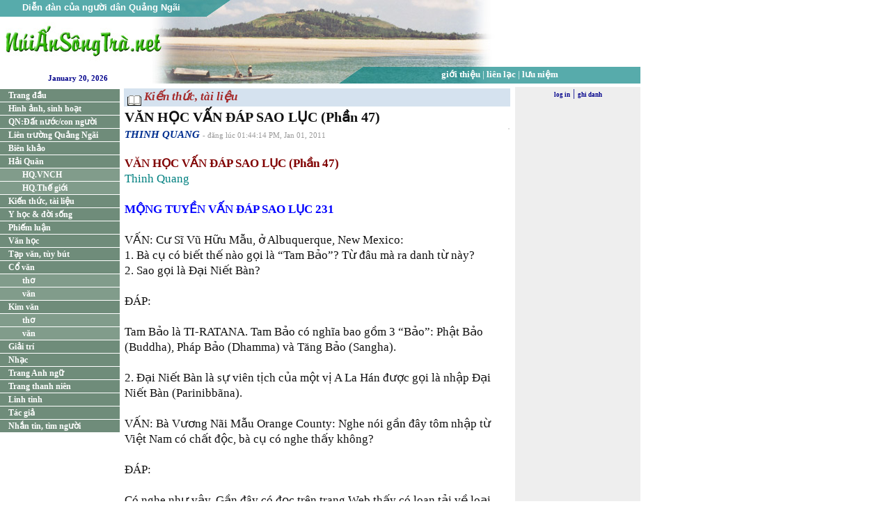

--- FILE ---
content_type: text/html;charset=windows-1252
request_url: http://www.nuiansongtra.com/index.php?c=article&p=3714
body_size: 64932
content:


























































































































































































































































<html>

<head>
<META HTTP-EQUIV="Content-Type" CONTENT="text/html; charset=windows-1252">
<link rel="stylesheet" href="templates/default.css" type="text/css">

<title>nuiansongtra.net - Nui An Song Tra - V&#258;N H&#7884;C V&#7844;N &#272;ÁP SAO L&#7908;C (Ph&#7847;n 47) </title> <script language="Javascript" src="/templates/vietnam.js"></script>
<script type="text/javascript" src="swfobject.js"> </script>
<script language="JavaScript" src="scripts.js"></script>
<script language="JavaScript">
var subMenuArray = {};
var subMenuArrayOpen = {};
var subMenuArrayTimer = {};
var getMenuLink = {};


function popupwindow(url,height,width,name) {
	newwin=window.open(url,name,'width='+width+', height='+height+',location=no,menubar=no,scrollbars=no,status=no,toolbar=no, resizable=no,top=60,left=200,screenx='+width+',screeny='+height);
	newwin.focus();
}
function confirmDelete(url) {
      window.name='main';
      if (confirm('Delete?')) window.open(url,'main');
      else return;
}

function showSubMenu(arrayIndex, index, topDown,show) {
	var subArray = subMenuArray[arrayIndex];
	var menuId = subArray[index];
	var subMenu = document.getElementById(menuId);
	subMenuArrayTimer[arrayIndex] = 0;
	if (!subMenu) {
		alert(menuId+' not found!');
		return;
	}
	subMenu.style.display=show?'block':'none';
	if (topDown) {
		index += 1;
		if (index==subArray.length) return;
	} else {
		index -= 1;
		if (index<0) return;
	}
	subMenuArrayTimer[arrayIndex] = setTimeout('showSubMenu("'+arrayIndex+'",'+index+','+topDown+','+show+')',50);
}

function showSubMenus(subArray,show) {
	if (subMenuArrayTimer[subArray]) clearTimeout(subMenuArrayTimer[subArray]);
	showSubMenu(subArray,0,1,show);
}

function menuClick(menuObj) {
	var menuId = menuObj.id;
	var image;
	var c = menuId.replace('submenu','');
	c = c.replace('menu','');
        return;
	if (subMenuArray[menuId]) { /* open submenus */
		subMenuArrayOpen[menuId]=subMenuArrayOpen[menuId]?0:1;
		showSubMenus(menuId,subMenuArrayOpen[menuId]);
		image = document.getElementById(menuId+'arrow');
		if (subMenuArrayOpen[menuId]) {
			image.src="images/arrowboxup.gif";
		} else {
			image.src="images/arrowboxdown.gif";
		}
	} else if (c.match("bai")) { /* list articles */
		c = c.replace('bai','');
		open("/index.php?c=mag&t="+c,'_top');
	} else { /* open links */
		if (c=="home") {
			open("/",'_top');
		} else {
			open("/index.php?c="+c,'_top');
		}
	}
}

</script>
</head>
<body topmargin="0" leftmargin="0" >

<div style="width:920px; height:120px;
            background: url('images/headerbg920.jpg') no-repeat;">
	<div style="position: absolute; left:0px; top:3px; width:290px; height:25px; text-align: center; font-family: Arial; font-weight: bold; font-size:10pt; color: #FFFFFF;"><span>Di&#7877;n &#273;àn c&#7911;a ng&#432;&#7901;i dân Qu&#7843;ng Ngãi</span></div>
	<div style="position: absolute; left:520px; top:99px; width:395px; height:25px; text-align: center; font-family: Verdana; font-weight: normal; font-size:10pt; color: #FFFFFF;"><a href="?c=gioithieu" class="TopMenuLink">gi&#7899;i thi&#7879;u</a>  |  <a href="?c=lienlac" class="TopMenuLink">li&#234;n l&#7841;c</a>  |  <a href="?c=luuniem" class="TopMenuLink">l&#432;u ni&#7879;m</a></div>
	<table style="position: absolute; left:650px; top:0px; width:270px; height:95px; text-align: right; vertical-align: middle; horizontal-align:right" valign="middle" border=0 cellpadding=0 cellspacing=0><tr><td>
    <p align="right"><table border="0" cellspacing=2 cellpadding=0 align="center"></table></p>
    </td></tr></table>
    <div class="time">&nbsp;January 20, 2026
    </div>
</div>
<table border="0" cellpadding="0" cellspacing="0" style="border-collapse: collapse; margin-top:5px" width="920" bordercolor="#111111">
  <tr>
    <td width="170" valign="top" style="margin-top:2px" align="left">
    <div style="width:160px;height:2px;overflow:hidden"></div>

    <a href="/" id=menuhome class="LeftMenuLinkBlock">Trang &#273;&#7847;u</a>
    <a href="/?c=mag&t=hinh" class="LeftMenuLinkBlock">H&#236;nh &#7843;nh, sinh ho&#7841;t</a>
    <a href="?c=mag&t=datnuoc" class="LeftMenuLinkBlock">QN:&#272;&#7845;t n&#432;&#7899;c/con ng&#432;&#7901;i</a>
    <a href="?c=mag&t=lien" class="LeftMenuLinkBlock">Li&#234;n tr&#432;&#7901;ng Qu&#7843;ng Ng&#227;i</a>
    <a href="?c=mag&t=bienkhao" id=menubaibienkhao class="LeftMenuLinkBlock">Bi&#234;n kh&#7843;o</a>
    <a href="#" class="LeftMenuLinkBlock">H&#7843;i Qu&#226;n</a>
     <a href="?c=mag&t=hqvnch" class="LeftSubMenuLinkBlock">HQ.VNCH</a>
     <a href="?c=mag&t=hqthegioi" class="LeftSubMenuLinkBlock">HQ.Th&#7871; gi&#7899;i</a>
    <a href="?c=mag&t=kienthuc" id=menubaikienthuc class="LeftMenuLinkBlock">Ki&#7871;n th&#7913;c, t&#224;i li&#7879;u</a>
    <a href="?c=mag&t=yhoc" id=menubaiyhoc class="LeftMenuLinkBlock">Y h&#7885;c & &#273;&#7901;i s&#7889;ng</a>
    <a href="?c=mag&t=phiemluan" class="LeftMenuLinkBlock">Phi&#7871;m lu&#7853;n</a>
    <a href="?c=mag&t=vanhoc" class="LeftMenuLinkBlock">V&#259;n h&#7885;c</a>
    <a href="?c=mag&t=tapvan" class="LeftMenuLinkBlock">T&#7841;p v&#259;n, t&#249;y b&#250;t</a>
    <a href="#" class="LeftMenuLinkBlock">C&#7893; v&#259;n</a>
     <a href="?c=mag&t=cotho" class="LeftSubMenuLinkBlock">th&#417;</a>
     <a href="?c=mag&t=covan" class="LeftSubMenuLinkBlock">v&#259;n</a>
     <a href="#" class="LeftMenuLinkBlock">Kim v&#259;n</a>
      <a href="?c=mag&t=kimtho" class="LeftSubMenuLinkBlock">th&#417;</a>
      <a href="?c=mag&t=kimvan" class="LeftSubMenuLinkBlock">v&#259;n</a>
      <a href="?c=mag&t=giaitri" class="LeftMenuLinkBlock">Gi&#7843;i tr&#237;</a>
    
    <a href="?c=mag&t=nhac" class="LeftMenuLinkBlock">Nh&#7841;c</a>
    <a href="?c=mag&t=anhngu" class="LeftMenuLinkBlock">Trang Anh ng&#7919;</a>
    <a href="?c=mag&t=thanhnien" class="LeftMenuLinkBlock" onclick="menuClick(this)">Trang thanh ni&#234;n</a>
    <a href="?c=mag&t=linhtinh" class="LeftMenuLinkBlock" onclick="menuClick(this)">Linh tinh</a>
    <a href="?c=authors" id=menuauthors class="LeftMenuLinkBlock" onclick="menuClick(this)">T&#225;c gi&#7843;</a>
    <a href="?c=timnguoi" id=menutimnguoi class="LeftMenuLinkBlock" onclick="menuClick(this)">Nh&#7855;n tin, t&#236;m ng&#432;&#7901;i</a>
    <center>
    <div style="width:160px; margin-top:5px;">
    <table border="0" cellspacing=2 cellpadding=0 align="center"></table>
    </div>
    </center>
    <br>
</td>
    <td width="5"></td>
    <td width="560" valign="top" align="center">
     <table border="0" width="100%"> <tr> <td class="ArticleType" bgcolor="#D5E2EF" valign="middle">&nbsp;<img src="images/articletypebullet.gif" align="middle"> Ki&#7871;n th&#7913;c, t&#224;i li&#7879;u</td> </tr> <tr> <td><span class="ArticleTitle">V&#258;N H&#7884;C V&#7844;N &#272;ÁP SAO L&#7908;C (Ph&#7847;n 47) </span> </td> </tr> <tr> <td> <table align="right" border="1" cellspacing="0" cellpadding="0" style="border-collapse:collapse" bordercolor="#DDDDDD"> <tr> <td></td> </tr> </table> <span class="SmallAuthorName"><a href="index.php?c=author&a=4" class="AuthorName">THINH QUANG</a></span> <span class="ArticleInfo">- &#273;&#259;ng l&#250;c 01:44:14 PM, Jan 01, 2011 <br></span> <span class="GeneralBody"><div id="articlebody3714"><script language="JavaScript">document.write(timerdecode("<%70><%62%72 /><%73%70%61%6E %73%74%79%6C%65=\"%63%6F%6C%6F%72: #800000\"><%73%74%72%6F%6E%67>V&#258;N H&#7884;C V&#7844;N &#272;&A%61%63%75%74%65;P SAO L&#7908;C (P%68&#7847;%6E 47) <%62%72 /></%73%74%72%6F%6E%67></%73%70%61%6E><%73%70%61%6E %73%74%79%6C%65=\"%63%6F%6C%6F%72: #008080\">T%68%69%6E%68 Q%75%61%6E%67 <%62%72 /></%73%70%61%6E><%62%72 /><%73%70%61%6E %73%74%79%6C%65=\"%63%6F%6C%6F%72: #0000%66%66\"><%73%74%72%6F%6E%67>M&#7896;NG TUY&#7872;N V&#7844;N &#272;&A%61%63%75%74%65;P SAO L&#7908;C 231 <%62%72 /><%62%72 /></%73%74%72%6F%6E%67></%73%70%61%6E>V&#7844;N: C&#432; S&#297; V&#361; H&#7919;%75 M&#7851;%75, &#7903; A%6C%62%75%71%75%65%72%71%75%65, N%65%77 M%65%78%69%63%6F: <%62%72 />1. B&%61%67%72%61%76%65; %63&#7909; %63&%6F%61%63%75%74%65; %62%69&#7871;%74 %74%68&#7871; %6E&%61%67%72%61%76%65;%6F %67&#7885;%69 %6C&%61%67%72%61%76%65; &%6C%64%71%75%6F;T%61%6D B&#7843;%6F&%72%64%71%75%6F;? T&#7915; &#273;&%61%63%69%72%63;%75 %6D&%61%67%72%61%76%65; %72%61 %64%61%6E%68 %74&#7915; %6E&%61%67%72%61%76%65;%79? <%62%72 />2. S%61%6F %67&#7885;%69 %6C&%61%67%72%61%76%65; &#272;&#7841;%69 N%69&#7871;%74 B&%61%67%72%61%76%65;%6E? <%62%72 /><%62%72 />&#272;&A%61%63%75%74%65;P: <%62%72 /><%62%72 />T%61%6D B&#7843;%6F %6C&%61%67%72%61%76%65; TI-RATANA. T%61%6D B&#7843;%6F %63&%6F%61%63%75%74%65; %6E%67%68&#297;%61 %62%61%6F %67&#7891;%6D 3 &%6C%64%71%75%6F;B&#7843;%6F&%72%64%71%75%6F;: P%68&#7853;%74 B&#7843;%6F (B%75%64%64%68%61), P%68&%61%61%63%75%74%65;%70 B&#7843;%6F (D%68%61%6D%6D%61) %76&%61%67%72%61%76%65; T&#259;%6E%67 B&#7843;%6F (S%61%6E%67%68%61). <%62%72 /><%62%72 />2. &#272;&#7841;%69 N%69&#7871;%74 B&%61%67%72%61%76%65;%6E %6C&%61%67%72%61%76%65; %73&#7921; %76%69&%65%63%69%72%63;%6E %74&#7883;%63%68 %63&#7911;%61 %6D&#7897;%74 %76&#7883; A L%61 H&%61%61%63%75%74%65;%6E &#273;&#432;&#7907;%63 %67&#7885;%69 %6C&%61%67%72%61%76%65; %6E%68&#7853;%70 &#272;&#7841;%69 N%69&#7871;%74 B&%61%67%72%61%76%65;%6E (P%61%72%69%6E%69%62%62&%61%74%69%6C%64%65;%6E%61). <%62%72 /><%62%72 />V&#7844;N: B&%61%67%72%61%76%65; V&#432;&#417;%6E%67 N&%61%74%69%6C%64%65;%69 M&#7851;%75 O%72%61%6E%67%65 C%6F%75%6E%74%79: N%67%68%65 %6E&%6F%61%63%75%74%65;%69 %67&#7847;%6E &#273;&%61%63%69%72%63;%79 %74&%6F%63%69%72%63;%6D %6E%68&#7853;%70 %74&#7915; V%69&#7879;%74 N%61%6D %63&%6F%61%63%75%74%65; %63%68&#7845;%74 &#273;&#7897;%63, %62&%61%67%72%61%76%65; %63&#7909; %63&%6F%61%63%75%74%65; %6E%67%68%65 %74%68&#7845;%79 %6B%68&%6F%63%69%72%63;%6E%67? <%62%72 /><%62%72 />&#272;&A%61%63%75%74%65;P: <%62%72 /><%62%72 />C&%6F%61%63%75%74%65; %6E%67%68%65 %6E%68&#432; %76&#7853;%79. G&#7847;%6E &#273;&%61%63%69%72%63;%79 %63&%6F%61%63%75%74%65; &#273;&#7885;%63 %74%72&%65%63%69%72%63;%6E %74%72%61%6E%67 W%65%62 %74%68&#7845;%79 %63&%6F%61%63%75%74%65; %6C%6F%61%6E %74&#7843;%69 %76&#7873; %6C%6F&#7841;%69 %74&%6F%63%69%72%63;%6D %6E%68&#7853;%70 %63&#7843;%6E%67 %74&#7841;%69 V%69&#7879;%74 N%61%6D %76&%61%67%72%61%76%65;%6F M&#7929;. &#272;&#7841;%69 %6B%68&%61%61%63%75%74%65;%69 %6C&%61%67%72%61%76%65; %6E%68&#7857;%6D %74&#259;%6E%67 %6C&#7907;%69 %6E%68%75&#7853;%6E, %6D&#7897;%74 %63&#417; %73&#7903; &#273;&%61%74%69%6C%64%65; %62&#417;%6D %74%68&#7841;%63%68 %63%61%6F %76&%61%67%72%61%76%65;%6F %6D&%69%67%72%61%76%65;%6E%68 %74&%6F%63%69%72%63;%6D %74%72&%6F%63%69%72%63;%6E%67 %6D&%75%61%63%75%74%65;%70 %6D&%69%61%63%75%74%65;%70 %6E%68&#432; %6C%6F&#7841;%69 %74&%6F%63%69%72%63;%6D %6C&#7899;%6E %6E%6F %74%72&%6F%67%72%61%76%65;%6E. S%61%75 %6B%68%69 %62&#417;%6D 1 %6B&%79%61%63%75%74%65; %74%72&#7903; %74%68&%61%67%72%61%76%65;%6E%68 1.2 &%6E%64%61%73%68; 1.3. V&%69%61%63%75%74%65; %64&#7909; 30 %63%6F%6E %6E&#7863;%6E%67 1 %6B&%79%61%63%75%74%65;, %73%61%75 %6B%68%69 %62&#417;%6D %63%68&#7881; %63&%6F%67%72%61%76%65;%6E %6C&#7841;%69 23 %68%61%79 24 %63%6F%6E. (T%68%65%6F &%6F%63%69%72%63;%6E%67 T%68&#259;%6E%67 C%61%6F N%67%75%79&#7877;%6E, %6E%67&%61%67%72%61%76%65;%79 23-8-10 %73&#7903; %6B%69%6E%68 %64%6F%61%6E%68 %74%68&#7911;%79 %73&#7843;%6E S&#417;%6E H%75&#7879; %62&#7883; %62&#7855;%74 %74&#7841;%69 %74%72&#7853;%6E %64&%75%67%72%61%76%65;%6E%67 %6D&#432;&#7901;%69 %78%79-%6C%61%6E%68 %6E%68&#7921;%61 %6C&%61%67%72%61%76%65; %64&#7909;%6E%67 %63&#7909; %62&#417;%6D %74&#7841;%70 %63%68&%61%63%69%72%63;%74 %6E%68&#432; %74%68&#7841;%63%68 %72%61%75 %63&%61%63%69%72%63;%75 %76&%61%67%72%61%76%65; %74&#7841;%70 %63%68&#7845;%74 &#273;&#7897;%63 %68&#7841;%69 %6B%68&%61%61%63%75%74%65;%63). T%68%65%6F %6C&#7901;%69 %6B%68%61%69 %63&#7911;%61 %73&#7903; %6E&%61%67%72%61%76%65;%79 %6D%75%61 135.000 &#273;&#7891;%6E%67 1 %6B&%79%61%63%75%74%65; %63%68&#7871; %62%69&#7871;%6E %78%6F%6E%67 %63%68&#7881; %62&%61%61%63%75%74%65;%6E %76&#7899;%69 %67%69&%61%61%63%75%74%65; 115.000 &#273;&#7891;%6E%67 %6D&%61%67%72%61%76%65; %76&#7851;%6E %63&%6F%67%72%61%76%65;%6E %6C&#7901;%69. &#258;%6E %76&%61%67%72%61%76%65;%6F %63&%6F%61%63%75%74%65; %74%68&#7875; %67&%61%63%69%72%63;%79 %75%6E%67 %74%68&#432;, %6E%67&#7897; &#273;&#7897;%63 %76&%61%67%72%61%76%65; %64&#7851;%6E &#273;&#7871;%6E %63%68&#7871;%74 %6E%67&#432;&#7901;%69. <%62%72 /><%62%72 />V&#7844;N: &O%63%69%72%63;%6E%67 T%72&#432;&#417;%6E%67 T%68&#417;, R%65%73%65%64%61: A%69 &#273;&%61%74%69%6C%64%65; %63&%6F%61%63%75%74%65; %63&%6F%63%69%72%63;%6E%67 %6D&#7903; %72&#7897;%6E%67 %62&#7901; %63&%6F%74%69%6C%64%65;%69 V%69&#7879;%74 N%61%6D, %62&%61%67%72%61%76%65; %63&#7909; %62%69&#7871;%74 %6B%68&%6F%63%69%72%63;%6E%67? <%62%72 /><%62%72 />&#272;&A%61%63%75%74%65;P: <%62%72 /><%62%72 />T%68%65%6F H%6F&%61%67%72%61%76%65;%6E%67 X%75&%61%63%69%72%63;%6E H&%61%74%69%6C%64%65;%6E %74%68&%69%67%72%61%76%65; L&%79%61%63%75%74%65; T%68&#432;&#7901;%6E%67 K%69&#7879;%74 &#273;&%61%74%69%6C%64%65; %63&%6F%61%63%75%74%65; %63&%6F%63%69%72%63;%6E%67 %6D&#7903; %72&#7897;%6E%67 %62%69&%65%63%69%72%63;%6E %63&#432;&#417;%6E%67 %76&#7873; %70%68&%69%61%63%75%74%65;%61 N%61%6D. S&%61%61%63%75%74%65;%63%68 %67%68%69 %72&#7857;%6E%67: B%69%61 %63%68&%75%67%72%61%76%65;%61 L%69%6E%68 X&#432;%6E%67 %63%68&%65%61%63%75%74%65;%70 %76&#7873; L&%79%61%63%75%74%65; T%68&#432;&#7901;%6E%67 K%69&#7879;%74 %74%72%6F%6E%67 %76%69&#7879;%63 %63%68%69%6E%68 %70%68&#7841;%74 C%68%69&%65%63%69%72%63;%6D T%68&%61%67%72%61%76%65;%6E%68 %6E&%61%67%72%61%76%65;%79 %72&#7857;%6E%67: <%62%72 /><%62%72 />-&%72%64%71%75%6F;K&#7883;%70 &#273;&#7871;%6E %6C&%75%61%63%75%74%65;%63 P%68&#7853;%74 %74%68&#7879; %62&#7889;%6E %70%68&%65%61%63%75%74%65;%70 %6B%68&%6F%63%69%72%63;%6E%67 %74&#7899;%69 %63%68&#7847;%75, %71%75&%61%63%69%72%63;%6E %6E%68&%61%67%72%61%76%65; %76%75%61 %72&#7847;%6D %72&#7897; %73%61%6E%67 &#273;&%61%61%63%75%74%65;%6E%68. &O%63%69%72%63;%6E%67 (L&%79%61%63%75%74%65; T%68&#432;&#7901;%6E%67 K%69&#7879;%74) %63&%6F%61%63%75%74%65; %74&%61%67%72%61%76%65;%69 %74%68%61%6F %6C&#432;&#7907;%63 %68&#417;%6E &#273;&#7901;%69, %76&%61%67%72%61%76%65;%6F %74%72%6F%6E%67 %63%75%6E%67 %67%69&%75%61%63%75%74%65;%70 %76%75%61 %6C%6F %74%6F%61%6E %6D&#432;%75 %6B&#7871;, &#273;&#7863;%74 %68&%69%67%72%61%76%65;%6E%68 %6C%75&#7853;%74 &#273;&#7875; &#273;%69 &#273;&%61%61%63%75%74%65;%6E%68 %64&#7865;%70. H%6F&%61%67%72%61%76%65;%6E V&#432;&#417;%6E%67 %74&#7913;%63 %76%75%61 C%68%69&%65%63%69%72%63;%6D %62&#7887; %74%68&%61%67%72%61%76%65;%6E%68 %63%68&#7841;%79 %74%72&#7889;%6E, %6E%68&#432;%6E%67 %6C&#7841;%69 %74&#7921; %6D&%69%67%72%61%76%65;%6E%68 %68%69&#7871;%6E %74%68&%61%63%69%72%63;%6E %63%68&#7883;%75 %63%68&%65%61%63%75%74%65;%6D. &O%63%69%72%63;%6E%67 %62&%65%67%72%61%76%65;%6E %62&#7855;%74 %6C&#7845;%79, %72&#7891;%69 &#273;%65%6D %71%75&%61%63%69%72%63;%6E %6B%68&#7843;%69 %68%6F&%61%67%72%61%76%65;%6E. V%75%61 %6C%75&#7853;%6E %63&%6F%63%69%72%63;%6E%67, %67%69%61 %74%68&#432;&#7903;%6E%67 %76&%61%67%72%61%76%65; %62%61%6E %74%72&#7853;%74 %63%68%6F &%6F%63%69%72%63;%6E%67&%72%64%71%75%6F; <%62%72 /><%62%72 />V&#7844;N: &O%63%69%72%63;%6E%67 H&#7891;%6E%67 T%68&%61%67%72%61%76%65;%6E%68 H%6F&#7841;%6E%68, P%68%69%6C%61%64%65%6C%70%68%69%61: C&%6F%61%63%75%74%65; %70%68&#7843;%69 T%72%75%6E%67 Q%75&#7889;%63 %62%69&#7871;%74 %73&#7917; %64&#7909;%6E%67 %74%69&#7873;%6E %74&#7879; %73&#7899;%6D %6E%68&#7845;%74 %6B%68&%6F%63%69%72%63;%6E%67? <%62%72 /><%62%72 />&#272;&A%61%63%75%74%65;P: <%62%72 /><%62%72 />&#272;&%75%61%63%75%74%65;%6E%67 %6C&%61%67%72%61%76%65; T%72%75%6E%67 Q%75&#7889;%63 %6C&%61%67%72%61%76%65; %6D&#7897;%74 %74%72%6F%6E%67 %6E%68&#7919;%6E%67 %71%75&#7889;%63 %67%69%61 %62%69&#7871;%74 %73&#7917; %64&#7909;%6E%67 %74%69&#7873;%6E %73&#7899;%6D %6E%68&#7845;%74 %74%68&#7871; %67%69&#7899;%69. L%6F&#7841;%69 %74%69&#7873;%6E &#273;&#7847;%75 %74%69&%65%63%69%72%63;%6E %63&#7911;%61 %6E&#432;&#7899;%63 %6E&%61%67%72%61%76%65;%79 %6C&%61%67%72%61%76%65; %76&#7887; %73&%6F%67%72%61%76%65; %62%69&#7875;%6E, %67&#7885;%69 %6C&%61%67%72%61%76%65; &%6C%64%71%75%6F;H&#7843;%69 %62&#7889;%69 %78&%61%61%63%75%74%65;%63&%72%64%71%75%6F;, L%6F&#7841;%69 %73&%6F%67%72%61%76%65; %6E&%61%67%72%61%76%65;%79 %63&%6F%61%63%75%74%65; %72&#259;%6E%67 %63&#432;%61. &#272;&#7875; %74&%69%61%63%75%74%65;%6E%68 %74%68&%61%67%72%61%76%65;%6E%68 &#273;&#417;%6E %76&#7883; %74&#7915; &#273;&#7847;%75 %6C&%61%67%72%61%76%65; &%6C%64%71%75%6F;B&#7857;%6E%67&%72%64%71%75%6F;. M&#7897;%74 B&#7857;%6E%67 %63&%6F%61%63%75%74%65; %68%61%69 &%6C%64%71%75%6F;X%75%79&%65%63%69%72%63;%6E&%72%64%71%75%6F;. X%75%79&%65%63%69%72%63;%6E %67&#7891;%6D 10 %68%61%79 20 %63%68%69&#7871;%63. <%62%72 /><%62%72 />C%75&#7889;%69 &#273;&#7901;%69 T%68&#432;&#417;%6E%67 &%6C%64%71%75%6F;T%69&#7873;%6E&%72%64%71%75%6F; &#273;&#432;&#7907;%63 &#273;&%75%61%63%75%74%65;%63 %62&#7857;%6E%67 %6B%69%6D %6C%6F&#7841;%69 %67&#7885;%69 %6C&%61%67%72%61%76%65; &%6C%64%71%75%6F;&#272;&#7891;%6E%67 B&#7889;%69&%72%64%71%75%6F; %74&#7913;%63 %6C&%61%67%72%61%76%65; %74%69&#7873;%6E &#273;&#7891;%6E%67. <%62%72 /><%62%72 /><%62%72 /><%62%72 /><%73%70%61%6E %73%74%79%6C%65=\"%63%6F%6C%6F%72: #0000%66%66\"><%73%74%72%6F%6E%67>M&#7896;NG TUY&#7872;N V&#7844;N &#272;&A%61%63%75%74%65;P SAO L&#7908;C 232 <%62%72 /><%62%72 /></%73%74%72%6F%6E%67></%73%70%61%6E>V&#7844;N: C&#432; %73&#297; D%69&#7879;%75 H&%61%67%72%61%76%65;, O%72%61%6E%67%65 C%6F%75%6E%74%79: T%68&#432;%61 %63&#7909;, %63%68&#7859;%6E%67 %62%69&#7871;%74 %74%72&%65%63%69%72%63;%6E &#273;&#7901;%69 %6E&%61%67%72%61%76%65;%79 %63&%61%61%63%75%74%65;%69 %67&%69%67%72%61%76%65; %6C&%61%67%72%61%76%65; %6C&#7907;%69 %6E%68&#7845;%74, %63&%61%61%63%75%74%65;%69 %67&%69%67%72%61%76%65; %6C&%61%67%72%61%76%65; %67%69&%61%67%72%61%76%65;%75 %6E%68&#7845;%74, %74%68%69&#7871;%74 %74%68&%61%63%69%72%63;%6E %6E%68&#7845;%74 %76&%61%67%72%61%76%65; %62&#7857;%6E%67 %61%6E %6E%68&#7845;%74? <%62%72 /><%62%72 />&#272;&A%61%63%75%74%65;P: <%62%72 /><%62%72 />C%75&#7897;%63 &#273;&#7901;%69 %63&#7911;%61 %63%6F%6E %6E%67&#432;&#7901;%69 %63%68&#7859;%6E%67 %63&%6F%61%63%75%74%65; %67&%69%67%72%61%76%65; &%6C%64%71%75%6F;%6C&#7907;%69&%72%64%71%75%6F; %62&#7857;%6E%67 %6C&%61%67%72%61%76%65; %63%68&#7859;%6E%67 %62&#7883; %62&#7879;%6E%68 %68%6F&#7841;%6E. T&#7909;%63 %6E%67&#7919; %63&%6F%61%63%75%74%65; %63&%61%63%69%72%63;%75 &%6C%64%71%75%6F;%73&#7913;%63 %6B%68&#7887;%65 %68&#417;%6E %76&%61%67%72%61%76%65;%6E%67&%72%64%71%75%6F;. T%69&#7873;%6E %62&#7841;%63 %63%68&%61%63%69%72%63;%75 %62&%61%61%63%75%74%65;%75, %62%69&#7871;%74 %6D&#7845;%79 %63%68%6F %76&#7915;%61, %62&#7903;%69 %74&%75%61%63%75%74%65;%69 %74%68%61%6D %6B%68&%6F%63%69%72%63;%6E%67 &#273;&%61%61%63%75%74%65;%79. C%68&#7881; %63&%6F%61%63%75%74%65; %74&#7921; %62%69&#7871;%74 %63&%61%61%63%75%74%65;%69 %68%69&#7879;%6E %68&#7919;%75 %63&#7911;%61 %6D&%69%67%72%61%76%65;%6E%68 %6D&#7899;%69 %6C&%61%67%72%61%76%65; &#273;&#7879; %6E%68&#7845;%74 %67%69&%61%67%72%61%76%65;%75 %73%61%6E%67 %74%72%6F%6E%67 %74%68%69&%65%63%69%72%63;%6E %68&#7841;. C&%61%61%63%75%74%65;%69 %67&%69%67%72%61%76%65; %63&%6F%67%72%61%76%65;%6E %68&#417;%6E %63&%61%61%63%75%74%65;%69 %74%72%69 %74&%75%61%63%75%74%65;%63? C&#432; %73&#297; %6D%75&#7889;%6E %62%69&#7871;%74 %63&%61%61%63%75%74%65;%69 %74%68%69&#7871;%74 %74%68&%61%63%69%72%63;%6E %6E%68&#7845;%74 %63&#7911;%61 %63%6F%6E %6E%67&#432;&#7901;%69, %6B%68&%6F%63%69%72%63;%6E%67 %70%68&#7843;%69 %6C&%61%67%72%61%76%65; %6E%67&#7885;%63 %6E%67&%61%67%72%61%76%65; %63%68&%61%63%69%72%63;%75 %62&%61%61%63%75%74%65;%75, %6D&%61%67%72%61%76%65; %63%68&%69%61%63%75%74%65;%6E%68 %6C&%61%67%72%61%76%65; %63&%61%61%63%75%74%65;%69 %74%68%69&#7879;%6E %74&%61%63%69%72%63;%6D %63&#7911;%61 %6D&%69%67%72%61%76%65;%6E%68, %6C&%61%67%72%61%76%65;%6D &#273;&#432;&#7907;%63 &#273;%69&#7873;%75 %74%68%69&#7879;%6E, %6C&%61%61%63%75%74%65;%6E%68 %78%61 &#273;%69&#7873;%75 &%61%61%63%75%74%65;%63. M%75&#7889;%6E %63&%6F%61%63%75%74%65; %73&#7921; %62&#7857;%6E%67 %61%6E %76&#297;%6E%68 %63&#7917;%75 %68&%61%74%69%6C%64%65;%79 &#273;%69 %74&%69%67%72%61%76%65;%6D &#273;&#7901;%69 %73&#7889;%6E%67 &#7903; %63&%6F%74%69%6C%64%65;%69 %76&%6F%63%69%72%63; %76%69. C%68&#7881; %63&%6F%61%63%75%74%65; %63&%6F%74%69%6C%64%65;%69 %76&%6F%63%69%72%63; %76%69 %6D&#7899;%69 %63&%6F%61%63%75%74%65; &#273;&#432;&#7907;%63 %73&#7921; %62&%69%67%72%61%76%65;%6E%68 %61%6E %6D%75&%6F%63%69%72%63;%6E %74%68%75&#7903;!&%72%64%71%75%6F;. <%62%72 /><%62%72 />B&#7889;%6E %63&%61%63%69%72%63;%75 %74%68&#417; %63&#7911;%61 %6D&#7897;%74 %6E%68&%61%67%72%61%76%65; %73&#432; %74&#7841;%69 &#272;&%61%67%72%61%76%65;%69 L%6F%61%6E %74%72%6F%6E%67 %62&%61%67%72%61%76%65;%69 %72%61%6F %67%69&#7843;%6E%67 %70%68&#7853;%74 %70%68&%61%61%63%75%74%65;%70 &#273;&#7873; %63&#7853;%70 &#273;&#7871;%6E &#273;&#7875; %6C&%61%67%72%61%76%65;%6D &#273;%69&#7873;%75 %72&#259;%6E &#273;&#7889;%69 %76&#7899;%69 %68&%61%67%72%61%76%65;%6E%67 P%68&#7853;%74 %74&#7917;: <%62%72 /><%62%72 />&%6C%64%71%75%6F;V&%6F%63%69%72%63; %62&#7879;%6E%68 &#273;&#7879; %6E%68&#7845;%74 %6C&#7907;%69 <%62%72 />T%72%69 %74&%75%61%63%75%74%65;%63 &#273;&#7879; %6E%68&#7845;%74 %70%68&%75%61%63%75%74%65;. <%62%72 />T%68%69&#7879;%6E %68&#7919;%75 &#273;&#7879; %6E%68&#7845;%74 %74%68&%61%63%69%72%63;%6E <%62%72 />V&%6F%63%69%72%63; %76%69 &#273;&#7879; %6E%68&#7845;%74 %61%6E. <%62%72 /><%62%72 />V&#7844;N: B&%61%67%72%61%76%65; V&#361; N%68&#432; T%68&#7883;, O%72%61%6E%67%65 C%6F%75%6E%74%79: N%67%68%65 %6E&%6F%61%63%75%74%65;%69 %74&#7841;%69 V%69&#7879;%74 N%61%6D %67&#7847;%6E &#273;&%61%63%69%72%63;%79 %70%68&%61%61%63%75%74%65;%74 %73%69%6E%68 %62&#7879;%6E%68 &%6C%64%71%75%6F;%67%69%75%6E %73&#7889;%6E%67 %74%72%6F%6E%67 %6D&#7855;%74 %6E%67&#432;&#7901;%69&%72%64%71%75%6F;, %63%68%75%79&#7879;%6E %6E&%61%67%72%61%76%65;%79 %63&%6F%61%63%75%74%65; %6B%68&%6F%63%69%72%63;%6E%67? <%62%72 /><%62%72 />&#272;&A%61%63%75%74%65;P: <%62%72 /><%62%72 />C%68%75%79&#7879;%6E %6E&%61%67%72%61%76%65;%79 %71%75&#7843; %63&%6F%61%63%75%74%65; %74%68&#7853;%74. T&%6F%63%69%72%63;%69 %78%69%6E %74%72&%69%61%63%75%74%65;%63%68 %6C&#7841;%69 %6E%67%75&#7891;%6E %74%69%6E %6E&%61%67%72%61%76%65;%79 &#273;&#432;&#7907;%63 &#273;&#259;%6E%67 %74&#7843;%69 %74%72&%65%63%69%72%63;%6E %62&%61%61%63%75%74%65;%6F D&%61%63%69%72%63;%6E T%72&%69%61%63%75%74%65; H&%61%67%72%61%76%65; N&%6F%63%69%72%63;%69 %6E%68&#432; %73%61%75: <%62%72 /><%62%72 />&%72%64%71%75%6F;N%68%69&#7873;%75 %6E%67&#432;&#7901;%69 &#7903; H&%61%67%72%61%76%65; N&#7897;%69 &#273;%61%6E%67 %6D&#7855;%63 %63&#259;%6E %62&#7879;%6E%68 %62&#7883; %67%69%75%6E %78&%61%63%69%72%63;%6D %6E%68&#7853;%70 %63&#417; %74%68&#7875;, %62&%6F%67%72%61%76%65; %6C&%65%63%69%72%63;%6E %74&#7853;%6E %6D&#7855;%74. B&%61%61%63%75%74%65;%6F D&%61%63%69%72%63;%6E T%72&%69%61%63%75%74%65; %64&#7851;%6E %6C&#7901;%69 %6D&#7897;%74 %63&%61%61%63%75%74%65;%6E %62&#7897; %74%72%6F%6E%67 &#272;&#7841;%69 %68&#7885;%63 Y H&%61%67%72%61%76%65; N&#7897;%69 %63%68%6F %62%69&#7871;%74, %74%72%75%6E%67 %62&%69%67%72%61%76%65;%6E%68 %6D&#7895;%69 %6E&#259;%6D %63&%6F%61%63%75%74%65; 40 %6E%67&#432;&#7901;%69 %6D&#7855;%63 %62&#7879;%6E%68 %6E&%61%67%72%61%76%65;%79. B&#7879;%6E%68 %6E%68&%61%63%69%72%63;%6E %67&#7847;%6E &#273;&%61%63%69%72%63;%79 %6E%68&#7845;%74 %6C&%61%67%72%61%76%65; &%6F%63%69%72%63;%6E%67 B&%75%67%72%61%76%65;%69 H%75%79 V. 47 %74%75&#7893;%69 %6E%67&#7909; %74&#7841;%69 H&%61%67%72%61%76%65; N&#7897;%69, %6D&#7855;%74 %62&#7883; %73&#432;%6E%67 &#273;&#7887; %76&%61%67%72%61%76%65; %63&#7897;%6D, &%6F%63%69%72%63;%6E%67 V. &#273;&#7871;%6E %62&#7879;%6E%68 %76%69&#7879;%6E &#273;&#7875; %6B%68&%61%61%63%75%74%65;%6D. B&%61%61%63%75%74%65;%63 %73&#297; %6C&#7845;%79 %72%61 %6D&#7897;%74 %63%6F%6E %67%69%75%6E %64&%61%67%72%61%76%65;%69 7 %63%6D &#273;%61%6E%67 %63%68%75%79&#7875;%6E &#273;&#7897;%6E%67 &#7903; %6D&%69%61%63%75%74%65; %6D&#7855;%74 %63&#7911;%61 &%6F%63%69%72%63;%6E%67. <%62%72 /><%62%72 />T%68%65%6F %63&%61%61%63%75%74%65;%63 %62&%61%61%63%75%74%65;%63 %73&#297; %6C%6F&#7841;%69 %67%69%75%6E %6E&%61%67%72%61%76%65;%79 %73&#7889;%6E%67 %62&%61%61%63%75%74%65;%6D &#7903; %6C&%6F%63%69%72%63;%6E%67 &%6C%64%71%75%6F;%63%68&%6F%61%63%75%74%65; %6D&%65%67%72%61%76%65;%6F&%72%64%71%75%6F; %76&%61%67%72%61%76%65; %74%68&#432;&#7901;%6E%67 %63&#432; %74%72&%75%61%63%75%74%65; %74%72%6F%6E%67 &%6C%64%71%75%6F;%6B&#7871;%74 %6D&#7841;%63&%72%64%71%75%6F; %63&#7911;%61 %6E%67&#432;&#7901;%69 %62&#7879;%6E%68 %6E%68&#432; %70%68&#7893;%69, %6E&%61%74%69%6C%64%65;%6F, %76&%75%61%63%75%74%65;, %64%61, %67%61%6E&%68%65%6C%6C%69%70; <%62%72 /><%62%72 />T%72&#432;&#7899;%63 &#273;&%61%63%69%72%63;%79 %74&#7915;%6E%67 %63&%6F%61%63%75%74%65; %6D&#7897;%74 %62&#7879;%6E%68 %6E%68&%61%63%69%72%63;%6E &#273;&#432;&#7907;%63 %74&%69%67%72%61%76%65;%6D %74%68&#7845;%79 &#273;&#7871;%6E 7 %63%6F%6E %67%69%75%6E %6C&%75%61%63%75%74%65;%63 %6E%68&%75%61%63%75%74%65;%63 %74%72%6F%6E%67 %6D&#7855;%74. &O%63%69%72%63;%6E%67 %6E&%61%67%72%61%76%65;%79 %63%68%6F %62%69&#7871;%74 %74%72&#432;&#7899;%63 &#273;&%6F%61%63%75%74%65; %63&%6F%61%63%75%74%65; 3 %63%6F%6E %67%69%75%6E %74&#7915; %74%72%6F%6E%67 %6D&#7855;%74 &%6F%63%69%72%63;%6E%67 %74&#7921; &#273;&#7897;%6E%67&%68%65%6C%6C%69%70;%63%68%75%69 %72%61. T%68&#7845;%79 %76&#7851;%6E %6B%68&%6F%63%69%72%63;%6E%67 %68&#7871;%74 %63&#7897;%6D %76&%61%67%72%61%76%65; %6E%67&#7913;%61, &%6F%63%69%72%63;%6E%67 &#273;%69 %62&#7879;%6E%68 %76%69&#7879;%6E %76&%61%67%72%61%76%65; &#273;&#432;&#7907;%63 %63&%61%61%63%75%74%65;%63 %62&%61%61%63%75%74%65;%63 %73&#297; %67&#7855;%70 %74%68&%65%63%69%72%63;%6D %72%61 4 %63%6F%6E %67%69%75%6E %6E&#7919;%61. &#272;&#432;&#7907;%63 %62%69&#7871;%74 %6C%6F&#7841;%69 %67%69%75%6E %6E&%61%67%72%61%76%65;%79 %63%68&#7881; %6B&%79%61%63%75%74%65; %73%69%6E%68 &#7903; %6C%6F&%61%67%72%61%76%65;%69 %63%68&%6F%61%63%75%74%65;. <%62%72 /><%62%72 />V&#7844;N: C&#7909; L&%79%61%63%75%74%65; V&%61%63%69%72%63;%6E N%68&#432;, R%65%73%65%64%61: B&%61%67%72%61%76%65; %63&#7909; %6E%68&#7855;%63 %6C&#7841;%69 %68&#7897; %62&%61%67%72%61%76%65;%69 %74%72%6F%6E%67 %63%68&#432;&#417;%6E%67 3 %63&#7911;%61 %74%68&#417; &%6C%64%71%75%6F;T&%61%61%63%75%74%65;%69 T%72&%69%67%72%61%76%65;&%72%64%71%75%6F; %74%68%75&#7897;%63 %74%68&#7875; P%68&%75%61%63%75%74%65;, %6C%75&%6F%63%69%72%63;%6E %63&#7843; %62&%61%67%72%61%76%65;%69 %64&#7883;%63%68. X%69%6E %63&%61%61%63%75%74%65;%6D &#417;%6E %62&%61%67%72%61%76%65; %63&#7909;. <%62%72 /><%62%72 />&#272;&A%61%63%75%74%65;P: <%62%72 /><%62%72 />&#272;&%6F%61%63%75%74%65; %6C&%61%67%72%61%76%65; %62&%61%67%72%61%76%65;%69 &%6C%64%71%75%6F;T%72&#7855;%63 B&#7881; A K%68&%61%63%69%72%63;%75&%72%64%71%75%6F;: %74%72&%65%67%72%61%76%65;%6F %6E&%75%61%63%75%74%65;%69 C%61%6F M%61%6E%68. <%62%72 /><%62%72 />B&%61%67%72%61%76%65;%69 %74%68&#417; &#273;&%6F%61%63%75%74%65; %6E%68&#432; %73%61%75: <%62%72 /><%62%72 />N%67&%61%74%69%6C%64%65; %68&%61%67%72%61%76%65;%6E%68 %6B&%79%61%63%75%74%65; %64&%61%74%69%6C%64%65;, <%62%72 />B%6F%6E%67 %62&#7891;%6E%67 %6B&#7923; %6D&#7841;%63%68 <%62%72 />K%68&%6F%63%69%72%63;%6E%67 %76%75 &#273;&#7841;%69 %62%61%6E%67, <%62%72 />T%68&%75%67%72%61%76%65;%79 %6E%68&%61%63%69%72%63;%6E %74%68&%75%67%72%61%76%65;%79 %63&#7921;%63? <%62%72 />&#272;&#7841;%69 %70%68%75 %71%75&%61%63%69%72%63;%6E %74&#7917;, <%62%72 />V&%6F%63%69%72%63; %6E%67&%61%74%69%6C%64%65; %68&#7919;%75 %76%69. <%62%72 />B&%61%61%63%75%74%65;%63%68 %6E%68&#297; %73&#7903; %74&#432;, <%62%72 />B&#7845;%74 %6E%68&#432; %6E%67&%61%74%69%6C%64%65; %73&#7903; %63%68%69. <%62%72 /><%62%72 />B&%61%67%72%61%76%65;%69 %64&#7883;%63%68 %62&#7903;%69 T&#7843;%6E &#272;&%61%67%72%61%76%65;: <%62%72 /><%62%72 />T%61 &#273;%69 &#7903; %71%75&%61%74%69%6C%64%65;%6E%67 &#273;&#7891;%6E%67 %78%61, <%62%72 />L&%75%61%63%75%74%65;%61 %63%68%69&%65%63%69%72%63;%6D %63%61%6F %76&%6F%61%63%75%74%65;%74, %74&#7889;%74 %6C&%61%67%72%61%76%65; %64&#432;&#7901;%6E%67 %62%61%6F. <%62%72 />M&#432;&#7899;%6E &#273;%69 %6E&#432;&#7899;%63 %6C&#7899;%6E %6D&%61%67%72%61%76%65; %6B&%65%63%69%72%63;%75, <%62%72 />N%68&%61%63%69%72%63;%6E %61%69, %6D&%61%67%72%61%76%65; %62%69&#7871;%74 %64&#7877; %68&#7847;%75 &#273;&#7871;%6E %61%69. <%62%72 />&#272;&#7841;%69 %70%68%75 %71%75&%61%63%69%72%63;%6E %74&#7917; %6D&#7885;%69 %6E%67&#432;&#7901;%69, <%62%72 />X%69%6E %72&#7857;%6E%67 %63%68&#7899; %63&%6F%61%63%75%74%65; %72%61 %6C&#7901;%69 %74%72&%61%61%63%75%74%65;%63%68 %74%61. <%62%72 />T%72&#259;%6D &#273;&#432;&#7901;%6E%67 %62%61%79 %74&%69%61%63%75%74%65;%6E%68 %67&#7847;%6E %78%61, <%62%72 />C%68&#7859;%6E%67 %62&#7857;%6E%67 %63&#7913; &#273;&#7875; %63%68%6F %74%61 &#273;&%61%74%69%6C%64%65; %6E&%61%67%72%61%76%65;%6F. <%62%72 /><%62%72 /><%62%72 /><%73%70%61%6E %73%74%79%6C%65=\"%63%6F%6C%6F%72: #0000%66%66\"><%73%74%72%6F%6E%67>M&#7896;NG TUY&#7872;N V&#7844;N &#272;&A%61%63%75%74%65;P SAO L&#7908;C 233 <%62%72 /></%73%74%72%6F%6E%67></%73%70%61%6E><%62%72 />V&#7844;N: B&%61%67%72%61%76%65; V&#432;&#417;%6E%67 H&#7891;%6E%67 &#272;&%61%67%72%61%76%65;%6F, R%65%73%65%64%61: T&%6F%63%69%72%63;%69 %62&#7883; %62&#7879;%6E%68 &#273;%61%75 %6E%68&#7913;%63 %6B%68&#7899;%70 %78&#432;&#417;%6E%67, %75&#7889;%6E%67 %6E%68%69&#7873;%75 %6C%6F&#7841;%69 %74%68%75&#7889;%63, T&%61%63%69%72%63;%79 %63&%6F%61%63%75%74%65; &#272;&%6F%63%69%72%63;%6E%67 %63&%6F%61%63%75%74%65;, %62&%61%61%63%75%74%65;%63 %73&#297; %6E&%61%67%72%61%76%65;%6F %74&%6F%63%69%72%63;%69 %63&#361;%6E%67 &#273;&#7871;%6E %63%68&#7849;%6E %62&#7879;%6E%68, %6D%69&#7877;%6E %73%61%6F %6C&%61%67%72%61%76%65;%6E%68 &#273;&#432;&#7907;%63 %6C&%61%67%72%61%76%65; %71%75&%79%61%63%75%74%65;, %6E%68&#432;%6E%67 %63%68&#7913;%6E%67 %6E&%61%67%72%61%76%65;%6F %76&#7851;%6E %74&#7853;%74 %6E&#7845;%79. B&%61%67%72%61%76%65; %63&#7909; %63&%6F%61%63%75%74%65; %62%69&#7871;%74 %6C%6F&#7841;%69 %74%68%75&#7889;%63 &#272;&%6F%63%69%72%63;%6E%67 Y %6E&%61%67%72%61%76%65;%6F %63%68&#7919;%61 %74%72&#7883; %68%61%79 %6B%68&%6F%63%69%72%63;%6E%67? M%75&%6F%63%69%72%63;%6E %76&%61%67%72%61%76%65;%6E %63&#7843;%6D &#417;%6E %62&%61%67%72%61%76%65; %63&#7909;. <%62%72 /><%62%72 />&#272;&A%61%63%75%74%65;P: <%62%72 /><%62%72 />T&%6F%63%69%72%63;%69 %63&%6F%67%72%61%76%65;%6E %6E%68&#7899; &#273;&#7885;%63 %74%72&%65%63%69%72%63;%6E %74%72%61%6E%67 W%65%62, %74%68&#7845;%79 %6E&%6F%61%63%75%74%65;%69 %76&#7873; %62&#7879;%6E%68 &%6C%64%71%75%6F;%67%6F%75%74&%72%64%71%75%6F; %6E%68&#432; %62&%61%67%72%61%76%65; %63%68&#7883; %76&#7915;%61 %6E&%65%63%69%72%63;%75 %72%61 %6C&%61%67%72%61%76%65; %64%6F %64&#432; %74%68&#7915;%61 %61%63%69%64 %75%72%69%63 %74%72%6F%6E%67 %6D&%61%61%63%75%74%65;%75. C&%61%61%63%75%74%65;%63%68 %74%72&#7883; %72&#7845;%74 &#273;&#417;%6E %67%69&#7843;%6E: M%75%61 %63&#7843;%69 %62&#7865; %78%61%6E%68, %6C&%61%61%63%75%74%65; %63&#7843;%69 %63&%6F%61%63%75%74%65; %76&#7883; %6E%68&%61%63%69%72%63;%6E %6E%68&#7849;%6E, %74%68&#432;&#7901;%6E%67 %67&#7885;%69 %6C&%61%67%72%61%76%65; &%6C%64%71%75%6F;%63&#7843;%69 &#273;&#7855;%6E%67&%72%64%71%75%6F;, %6E%67&#432;&#7901;%69 Q%75&#7843;%6E%67 N%67&%61%74%69%6C%64%65;%69 %67&#7885;%69 %6C&%61%67%72%61%76%65; &%6C%64%71%75%6F;%63&#7843;%69 %72&#259;%6D&%72%64%71%75%6F; %74%68&#432;&#7901;%6E%67 %64&%75%67%72%61%76%65;%6E%67 %63%75&#7889;%6E %76&#7899;%69 &%6C%64%71%75%6F;%62&%61%61%63%75%74%65;%6E%68 %78&%65%67%72%61%76%65;%6F&%72%64%71%75%6F;, %6E%68&#7899; %6C&%61%67%72%61%76%65; %6B%68&%6F%63%69%72%63;%6E%67 %70%68&#7843;%69 %63&#7843;%69 %6E%67&#7885;%74. &#272;%69&#7873;%75 %6E&%61%67%72%61%76%65;%79 %70%68&#7843;%69 %62%69&#7871;%74 %70%68&%61%63%69%72%63;%6E %62%69&#7879;%74 %63%68%6F &#273;&%75%61%63%75%74%65;%6E%67. <%62%72 /><%62%72 />H&#7857;%6E%67 %6E%67&%61%67%72%61%76%65;%79 &#273;&#7873;%75 %6E&#7845;%75 %6C&%61%61%63%75%74%65; %63&#7843;%69 %62&#7865; %78%61%6E%68 %6E&%61%67%72%61%76%65;%79 %75&#7889;%6E%67 %74%68%61%79 %6E&#432;&#7899;%63, %74&%61%61%63%75%74%65;%63 %64&#7909;%6E%67 %63&#7911;%61 %6E&%6F%61%63%75%74%65; %6C&%61%67%72%61%76%65; %63&%6F%61%63%75%74%65; %74%68&#7875; %74%68&#7843;%69 %72%61 %6E%67%6F&%61%67%72%61%76%65;%69 %63%68&#7845;%74 &%6C%64%71%75%6F;%61%63%69%64 %75%72%69%63&%72%64%71%75%6F;- %63%68&#7845;%74 %6E&%61%67%72%61%76%65;%79 %6C&%61%67%72%61%76%65; %74%68&#7911; %70%68&#7841;%6D %74&#7841;%6F %72%61 %62&#7879;%6E%68 %67%6F%75%74. M&%61%67%72%61%76%65; %62&#7879;%6E%68 %67%6F%75%74 %6E%68&#432; %62&%61%67%72%61%76%65; %63%68&#7883; %74%68&#7845;%79 %6E&%6F%61%63%75%74%65; %68&%61%67%72%61%76%65;%6E%68 %68&#7841; &#273;%61%75 &#273;&#7899;%6E &#273;&#7871;%6E &#273;&#7897; %6B%68&%6F%63%69%72%63;%6E%67 %63&%6F%67%72%61%76%65;%6E %63%68&#7883;%75 %6E&#7893;%69. P%68&#7843;%69 %6B%69&%65%63%69%72%63;%6E %74%72&%69%67%72%61%76%65; %75&#7889;%6E%67 %76&%61%67%72%61%76%65; %63&#7913; &#259;%6E %6C%75&%6F%63%69%72%63;%6E %63&#7843; %78&%61%61%63%75%74%65;%63 %63&#7843;%69 &#273;&#7915;%6E%67 %62&#7887; %70%68&%69%61%63%75%74%65; &#273;%69. T%72%6F%6E%67 %6D&#7897;%74 %74%68&#7901;%69 %67%69%61%6E %63&#7843;%6D %74%68&#7845;%79 %62&#7879;%6E%68 %6B%68&#7843; %71%75%61%6E, %6E%68&#432;%6E%67 %76&#7851;%6E %70%68&#7843;%69 %75&#7889;%6E%67 %6C%6F&#7841;%69 %63&#7843;%69 %6E&%61%67%72%61%76%65;%79 &#273;&#7875; %61%63%69%64 %75%72%69%63 %6B%68&%6F%63%69%72%63;%6E%67 %63&%6F%61%63%75%74%65; %63&#417; %68&#7897;%69 %74&%61%61%63%75%74%65;%69 %74&#7841;%6F %76&%61%67%72%61%76%65; %74&%69%61%63%75%74%65;%63%68 %74&#7909; %6C&#7841;%69 %74%72%6F%6E%67 %63&#417; %74%68&#7875; %6E&#7919;%61. R&#7845;%74 %6E%68%69&#7873;%75 %6E%67&#432;&#7901;%69 &A%61%63%75%74%65; C%68&%61%63%69%72%63;%75, %6E%67&#432;&#7901;%69 M&#7929; %76&%61%67%72%61%76%65; %6C%75&%6F%63%69%72%63;%6E %63&#7843; %6E%67&#432;&#7901;%69 C%61%6E%61%64%61 &#273;&#7873;%75 %63%68&#7919;%61 %6C&%61%67%72%61%76%65;%6E%68 %62&#7879;%6E%68 %67%6F%75%74 %62&#7857;%6E%67 %70%68&#432;&#417;%6E%67 %70%68&%61%61%63%75%74%65;%70 %74%68&#7853;%74 &#273;&#417;%6E %67%69&#7843;%6E %6E&%61%67%72%61%76%65;%79. B&%61%67%72%61%76%65; %63%68&#7883; %74%68&#7917; %78%65%6D. C%68&%75%61%63%75%74%65;%6E%67 %74%61 %6E%68&#432; &#259;%6E %63%61%6E%68 %74%68&%6F%63%69%72%63;%69 %6D&%61%67%72%61%76%65; %63%68&#7919;%61 %6C&%61%67%72%61%76%65;%6E%68 &#273;&#432;&#7907;%63 %62&#7879;%6E%68. <%62%72 /><%62%72 />V&#7845;%6E: C&#7909; L&%79%61%63%75%74%65; N%68&#432; V&%61%63%69%72%63;%6E, M%61%72%79%6C%61%6E%64: T&%6F%63%69%72%63;%69 %6E%67%68%65 &#273;&#7891;%6E &#273;&%61%74%69%6C%64%65;%69 %74%72%6F%6E%67 %6E%68&#7919;%6E%67 %6E%67&%61%67%72%61%76%65;%79 %67&#7847;%6E &#273;&%61%63%69%72%63;%79, %76&#7873; %63%68%75%79&#7879;%6E &%6C%64%71%75%6F;%74%69&#7873;%6E %6B%69&#7871;%70&%72%64%71%75%6F; %63&#7911;%61 %6D&#7897;%74 &#273;&#7913;%61 %62&%65%61%63%75%74%65; %78&#7843;%79 %72%61 %74&#7841;%69 V%69&#7879;%74 N%61%6D. B&%61%67%72%61%76%65; %63&#7909; %63&%6F%61%63%75%74%65; %6E%67%68%65 %6B%68&%6F%63%69%72%63;%6E%67? <%62%72 /><%62%72 />&#272;&A%61%63%75%74%65;P: <%62%72 /><%62%72 />C&%6F%61%63%75%74%65; %6E%68&#432; %76&#7853;%79. T%68%65%6F VNN %74&#7841;%69 N%61%6D &#272;&#7883;%6E%68 %63&%6F%61%63%75%74%65; %74%72&#432;&#7901;%6E%67 %68&#7907;%70 %78&#7843;%79 %72%61 &%6C%64%71%75%6F;%63%68&#7871;%74 &#273;%69 &#273;&#7847;%75 %74%68%61%69&%72%64%71%75%6F; %76&%61%67%72%61%76%65;%6F %6D&#7897;%74 %67%69%61 &#273;&%69%67%72%61%76%65;%6E%68 %76&%75%67%72%61%76%65;%6E%67 %6B%68&%61%61%63%75%74%65;%63, %62%69&#7871;%74 %74%69&#7873;%6E %6B%69&#7871;%70 %63&#7911;%61 %6D&%69%67%72%61%76%65;%6E%68, %63&#7853;%75 %62&%65%61%63%75%74%65; %6E&%61%67%72%61%76%65;%79 %6E&#7857;%6E%67 %6E&#7863;%63 &#273;&%6F%67%72%61%76%65;%69 %74%72&#7903; %76&#7873; %6E%68&%61%67%72%61%76%65; %63&#361;, %6E%68&%69%67%72%61%76%65;%6E %63%68%61 %6D&#7865; &#273;&#7867;, %6E%68&#7899; %6D&#7863;%74 %6E%67&#432;&#7901;%69 %68&%61%67%72%61%76%65;%6E%67 %78&%6F%61%63%75%74%65;%6D, %6B&#7875; %6C&#7841;%69 %72&%61%67%72%61%76%65;%6E%68 %72&#7869; %6D&#7885;%69 &#273;%69&#7873;%75 &#273;&%61%74%69%6C%64%65; %78&#7843;%79 %72%61 %6D&#432;&#7901;%69 %6E&#259;%6D %76&#7873; %74%72&#432;&#7899;%63. <%62%72 /><%62%72 />&#272;&%6F%61%63%75%74%65; %6C&%61%67%72%61%76%65; %63&%61%63%69%72%63;%75 %63%68%75%79&#7879;%6E &#273;%61%6E%67 %6C&%61%67%72%61%76%65;%6D %63%68%6F %63&#7843; %74%68&#7883; %74%72&#7845;%6E V&#7909; B&#7843;%6E %74&#7881;%6E%68 N%61%6D &#272;&#7883;%6E%68 %73&#7919;%6E%67 %73&#7901; %76&#7873; %68%69&#7879;%6E %74&#432;&#7907;%6E%67 &#273;&#7847;%75 %74%68%61%69, %63%68%75%79&#7875;%6E %6B%69&#7871;%70 &#273;&#7847;%75 %74%69&%65%63%69%72%63;%6E %74&#7841;%69 V%69&#7879;%74 N%61%6D %74%72%6F%6E%67 %74%68&#7901;%69 %67%69%61%6E %67&#7847;%6E &#273;&%61%63%69%72%63;%79. <%62%72 /><%62%72 />T%68%65%6F V%69%65%74%6E%61%6D%6E%65%74 %6E%67&%61%67%72%61%76%65;%79 2.12.2010 %62&%65%61%63%75%74%65; N%67%75%79&#7877;%6E P%68&%75%61%63%75%74%65; Q%75%79&#7871;%74 T%69&#7871;%6E %73%69%6E%68 %6E&#259;%6D 1992 %62&#7883; %74%72&%6F%63%69%72%63;%69 %73&%6F%63%69%72%63;%6E%67 %6D&%61%67%72%61%76%65; %63%68&#7871;%74 %6C&%75%61%63%75%74%65;%63 %6C&%65%63%69%72%63;%6E 9 %74%75&#7893;%69. G&#7847;%6E 7 %6E&#259;%6D %73%61%75 %72&#7897; %6C&%65%63%69%72%63;%6E %74%69%6E &#273;&#7891;%6E %6E&%6F%61%63%75%74%65;%69 %72&#7857;%6E%67 &#7903; %68%75%79&#7879;%6E L&#7897;%63 S&#417;%6E, %63&%61%61%63%75%74%65;%63%68 %62&#7889; %6D&#7865; %63&#7911;%61 %62&%65%61%63%75%74%65; T%69&#7871;%6E %6C&%61%67%72%61%76%65; &%6F%63%69%72%63;%6E%67 T&%61%63%69%72%63;%6E %76&%61%67%72%61%76%65; %62&%61%67%72%61%76%65; T%68%75&#7853;%6E %6B%68&%61%61%63%75%74%65; %78%61 %63&%6F%61%63%75%74%65; %6D&#7897;%74 %62&%65%61%63%75%74%65; %74%72%61%69 %72%61 &#273;&#7901;%69. B&%65%61%63%75%74%65; %6E&%61%67%72%61%76%65;%79 %74&%65%63%69%72%63;%6E %6C&%61%67%72%61%76%65; B&%69%67%72%61%76%65;%6E%68, %73%69%6E%68 %72%61 %74%72%6F%6E%67 %6D&#7897;%74 %67%69%61 &#273;&%69%67%72%61%76%65;%6E%68 %64&%61%63%69%72%63;%6E %74&#7897;%63 M&#432;&#7901;%6E%67. C&#7853;%75 %62&%65%61%63%75%74%65; %74&#7915; %6C&%75%61%63%75%74%65;%63 %62%69&#7871;%74 %6E&%6F%61%63%75%74%65;%69, %6B%68&#259;%6E%67 %6B%68&#259;%6E%67 %63%68%6F %72&#7857;%6E%67 %62&%65%61%63%75%74%65; %6C&%61%67%72%61%76%65; %6E%67&#432;&#7901;%69 V%69&#7879;%74, %63&%6F%61%63%75%74%65; %6E%68&%61%67%72%61%76%65; &#7903; %74%68&#7883; %74%72&#7845;%6E V&#7909; B&#7843;%6E. <%62%72 /><%62%72 />T%72%6F%6E%67 %6D&#7897;%74 %64&#7883;%70 &#273;&#432;&#7907;%63 &#273;&#432;%61 %76&#7873; %74%68&#259;%6D %67%69%61 &#273;&%69%67%72%61%76%65;%6E%68 &%6F%63%69%72%63;%6E%67 T&%61%63%69%72%63;%6E, %62&%65%61%63%75%74%65; B&%69%67%72%61%76%65;%6E%68 %63%68&#7841;%79 %71%75%61%6E%68 %6E%68&%61%67%72%61%76%65; %74&%69%67%72%61%76%65;%6D &#273;&#7891; %63%68&#417;%69, %76&%61%67%72%61%76%65; %63%68&#7841;%79 %76&%61%67%72%61%76%65;%6F %67%69&#432;&#7901;%6E%67 %63%68&#7883; %6E&#417;%69 %63%68&%61%61%63%75%74%65;%75 %76&%61%67%72%61%76%65;%6F %6E%67&#7911; %68&%61%67%72%61%76%65;%6E%67 &#273;&%65%63%69%72%63;%6D. C&#7853;%75 %62&%65%61%63%75%74%65; %63&%6F%67%72%61%76%65;%6E %63%68&#7841;%79 %73%61%6E%67 %6E%68&%61%67%72%61%76%65; %68&%61%67%72%61%76%65;%6E%67 %78&%6F%61%63%75%74%65;%6D, %67&#7885;%69 %74&%65%63%69%72%63;%6E %74&#7915;%6E%67 %6E%67&#432;&#7901;%69, %6E%68&#7855;%63 %6E%68&#7919;%6E%67 %63%68%75%79&#7879;%6E %6E%67&%61%67%72%61%76%65;%79 %78&#432;%61 %76&#7899;%69 %6E%68&#7919;%6E%67 %63%68%69 %74%69&#7871;%74 %63%68&#7881; %63&%6F%61%63%75%74%65; %6E%67&#432;&#7901;%69 %74%72%6F%6E%67 %63%75&#7897;%63 %6D&#7899;%69 %62%69&#7871;%74. <%62%72 /><%62%72 />C%68%69&#7873;%75 %74%68%65%6F &#432;&#7899;%63 %6D%75&#7889;%6E %63&#7911;%61 %62&%65%61%63%75%74%65;, B&%69%67%72%61%76%65;%6E%68 &#273;&#432;&#7907;%63 &#273;&#432;%61 %76&#7873; %73&#7889;%6E%67 %63%68%75%6E%67 %76&#7899;%69 &%6F%63%69%72%63;%6E%67 %62&%61%67%72%61%76%65; T&%61%63%69%72%63;%6E %76&%61%67%72%61%76%65; &#273;&#432;&#7907;%63 %6C&#7845;%79 %6C&#7841;%69 %74&%65%63%69%72%63;%6E Q%75%79&#7871;%74 T%69&#7871;%6E. N%61%79 %63%68&%61%61%63%75%74%65;%75 %63&#361;%6E%67 &#273;&%61%74%69%6C%64%65; %6C&%65%63%69%72%63;%6E 9 %74%75&#7893;%69, %74%68&#7881;%6E%68 %74%68%6F&#7843;%6E%67 %71%75%61%79 %74%72&#7903; %76&#7873; %74%68&#259;%6D %6C&#7841;%69 %6E%67&#432;&#7901;%69 &#273;&%61%74%69%6C%64%65; %73%69%6E%68 %72%61 %6D&%69%67%72%61%76%65;%6E%68. <%62%72 /><%62%72 />V&#7844;N: &O%63%69%72%63;%6E%67 T%72&#7847;%6E V&#259;%6E V&#259;%6E, S%61%6E J%6F%73%65: T&%6F%63%69%72%63;%69 %6D%75&#7889;%6E %74&%69%67%72%61%76%65;%6D %68%69&#7875;%75 %76&#7873; &%6C%64%71%75%6F;%73&#7921; %6C%69%6E%68 %64%69&#7879;%75 %76&%61%67%72%61%76%65; %62&%69%61%63%75%74%65; %6D&#7853;%74 %63&#7911;%61 M&#7841;%6E &#272;%61 R%61&%72%64%71%75%6F;. B&%61%67%72%61%76%65; %63&#7909; %62%69&#7871;%74 %6B%68&%6F%63%69%72%63;%6E%67? N&#7871;%75 &#273;&#432;&#7907;%63 %78%69%6E %62&%61%67%72%61%76%65; %63&#7909; %6C&%79%61%63%75%74%65; %67%69&#7843;%69 %63%68%6F. T%68&%61%67%72%61%76%65;%6E%68 %6B&#7881;%6E%68 %62%69&#7871;%74 &#417;%6E %62&%61%67%72%61%76%65; %63&#7909;. <%62%72 /><%62%72 />&#272;&A%61%63%75%74%65;P: <%62%72 /><%62%72 />S&#7921; %6C%69%6E%68 %64%69&#7879;%75 %76&%61%67%72%61%76%65; %62&%69%61%63%75%74%65; %6D&#7853;%74 %63&#7911;%61 M&#7841;%6E &#272;%61 R%61 %6D&%61%67%72%61%76%65; &%6F%63%69%72%63;%6E%67 %6D%75&#7889;%6E %62%69&#7871;%74, %78%75&#7845;%74 %78&#7913; %74&#7915; B&#7897; K%69%6E%68 T&#7889;%69 C&#7893;, &#7849;%6E %63%68&#7913;%61 %6D&#7897;%74 %6E&#259;%6E%67 %6C&#7921;%63 %6D&#7847;%75 %6E%68%69&#7879;%6D %70%68%69 %74%68&#432;&#7901;%6E%67, %63%68&#7881; &#273;&#432;&#7907;%63 %74%72%75%79&#7873;%6E %74%68&#7909; %63%68%6F %74&%69%61%63%75%74%65;%6E &#273;&#7891; %63&#7911;%61 M%61%6E T%72%61 L%61 G%69&%61%61%63%75%74%65;%6F %74&#7913;%63 M&#7853;%74 T&%6F%63%69%72%63;%6E%67 (C%68&#417;%6E N%67&%6F%63%69%72%63;%6E T&%6F%63%69%72%63;%6E%67) &#273;&#432;&#417;%6E%67 %6E%68%69&%65%63%69%72%63;%6E %6B%68%69 %6D&#7897;%74 %68&%61%67%72%61%76%65;%6E%68 %67%69&#7843; &#273;&#432;&#7907;%63 %74%72%75%79&#7873;%6E %74%68&#7909; %74%68&%69%67%72%61%76%65; %68&%61%67%72%61%76%65;%6E%68 %67%69&#7843; &#7845;%79 &#273;&%61%74%69%6C%64%65; %70%68&#7843;%69 %68&#7897;%69 %74&#7909; &#273;&#7911; B&%61%61%63%75%74%65;%74 &#272;&#7883;%6E%68 %68%61%79 %63&%6F%67%72%61%76%65;%6E %67&#7885;%69 B&%61%61%63%75%74%65;%74 T%68%69&#7873;%6E &#272;&#7883;%6E%68 %6E%68&#432; %73%61%75: <%62%72 /><%62%72 />1. S&#417; T%68%69&#7873;%6E &#273;&#7883;%6E%68 <%62%72 />2. &#272;&#7879; %6E%68&#7883; %74%68%69&#7873;%6E &#273;&#7883;%6E%68 <%62%72 />3. &#272;&#7879; %74%61%6D %74%68%69&#7873;%6E &#273;&#7883;%6E%68 <%62%72 />4. &#272;&#7879; %74&#7913; %74%68%69&#7873;%6E &#273;&#7883;%6E%68 <%62%72 />5. K%68&%6F%63%69%72%63;%6E%67 %76&%6F%63%69%72%63; %62%69&%65%63%69%72%63;%6E %78&#7913; &#273;&#7883;%6E%68 <%62%72 />6. T%68&#7913;%63 %76&%6F%63%69%72%63; %62%69&%65%63%69%72%63;%6E %78&#7913; &#273;&#7883;%6E%68 <%62%72 />7. V&%6F%63%69%72%63; %73&#7903; %68&#7919;%75 %78&#7913; &#273;&#7883;%6E%68 <%62%72 />8. P%68%69 %74&#432;&#7903;%6E%67 %70%68%69 %70%68%69 %74&#432;&#7903;%6E%67 %78&#7913; &#273;&#7883;%6E%68. <%62%72 /><%62%72 />N%68&#432; %76&#7853;%79 %6C&%61%67%72%61%76%65; %68&%61%67%72%61%76%65;%6E%68 %67%69&#7843; %73%61%75 %6B%68%69 %74%68&#7909; %6E%68&#7853;%6E %71%75%61 %74&%61%61%63%75%74%65;%6D %70%68&%65%61%63%75%74%65;%70 &#272;&#7883;%6E%68 %6E&%61%67%72%61%76%65;%79 %74%68&%69%67%72%61%76%65; &#273;&%61%74%69%6C%64%65; %74%68%6F&%61%61%63%75%74%65;%74 %6B%68&#7887;%69 D&#7909;%63 %67%69&#7899;%69 %62%61%6F %67&#7891;%6D %73&#7855;%63 %67%69&#7899;%69 %76&%61%67%72%61%76%65; %76&%6F%63%69%72%63; %73&#7855;%63 %67%69&#7899;%69&%68%65%6C%6C%69%70;&#272;&#7841;%69 %6B%68&%61%61%63%75%74%65;%69 %6C&%61%67%72%61%76%65; %6E%68&#432; %76&#7853;%79. <%62%72 /><%62%72 /><%62%72 /><%73%70%61%6E %73%74%79%6C%65=\"%63%6F%6C%6F%72: #0000%66%66\"><%73%74%72%6F%6E%67>M&#7896;NG TUY&#7872;N V&#7844;N &#272;&A%61%63%75%74%65;P SAO L&#7908;C 234 <%62%72 /></%73%74%72%6F%6E%67></%73%70%61%6E><%62%72 />V&#7844;N: C&#7909; H&%61%67%72%61%76%65; B&#7857;%6E%67 &#272;%6F&%61%67%72%61%76%65;%6E, W%61%73%68%69%6E%67%74%6F%6E DC: N&#7873;%6E %76&#259;%6E %6D%69%6E%68 %63&#7893; &#273;&#7841;%69 %63&#7911;%61 %78&#7913; %73&#7903; C%68&%61%67%72%61%76%65;%6D %6E%68&#432; %6C&#7883;%63%68 %73&#7917; %63%68&#7913;%6E%67 %6D%69%6E%68 &#273;&%61%74%69%6C%64%65; %6C&#432;%75 %6C&#7841;%69 %6E%68%69&#7873;%75 %74%75%79&#7879;%74 %74&%61%61%63%75%74%65;%63 &#273;%69&%65%63%69%72%63;%75 %6B%68&#7855;%63. N%68&#7845;%74 %6C&%61%67%72%61%76%65; %67&#7847;%6E &#273;&%61%63%69%72%63;%79 %6E%67%68%65 %6E&%6F%61%63%75%74%65;%69 %76&#7915;%61 %74&%69%67%72%61%76%65;%6D %74%68&#7845;%79 %6D&#7897;%74 %70%68%6F %74&#432;&#7907;%6E%67 %76&%6F%63%69%72%63; %63&%75%67%72%61%76%65;%6E%67 %71%75&%79%61%63%75%74%65; %68%69&#7871;%6D %76&%61%67%72%61%76%65; &#273;&#432;&#7907;%63 %63&%61%61%63%75%74%65;%63 %6E%68&%61%67%72%61%76%65; %6B%68&#7843;%6F %63&#7893; %78&%61%61%63%75%74%65;%63 %6E%68&#7853;%6E. B&%61%67%72%61%76%65; %63&#7909; %63&%6F%61%63%75%74%65; %6E%67%68%65 %74%68&#7845;%79 %6B%68&%6F%63%69%72%63;%6E%67? P%68%6F %74&#432;&#7907;%6E%67 %6B&#7923; %6C&#7841; &#273;&%6F%61%63%75%74%65; %63&%6F%61%63%75%74%65; %74&%65%63%69%72%63;%6E %6C&%61%67%72%61%76%65; %67&%69%67%72%61%76%65;? V&%61%67%72%61%76%65; %68%69&#7879;%6E &#273;%61%6E%67 &#7903; %6E&#417;%69 %6E&%61%67%72%61%76%65;%6F? X%69%6E %62&%61%67%72%61%76%65; %63&#7909; %6E%68&#7855;%63 %68&#7897; %6C&#7841;%69 %63%68%6F. <%62%72 /><%62%72 />&#272;&A%61%63%75%74%65;P: <%62%72 /><%62%72 />&#272;&%75%61%63%75%74%65;%6E%67 %6C&%61%67%72%61%76%65; %74%68&#7901;%69 %67%69%61%6E %76&%61%67%72%61%76%65;%6F %6B%68%6F&#7843;%6E%67 %74%72%6F%6E%67 %6D&#7845;%79 %6E&#259;%6D %67&#7847;%6E &#273;&%61%63%69%72%63;%79 %6D&#7897;%74 %74%75%79&#7879;%74 %70%68&#7849;%6D %63&#7911;%61 %6E&#7873;%6E %76&#259;%6E %6D%69%6E%68 %63&#7893; &#273;&#7841;%69 %74%68%75&#7897;%63 V&#432;&#417;%6E%67 Q%75&#7889;%63 C%68%61%6D%70%61 %62&#7845;%74 %6E%67&#7901; %74&%69%67%72%61%76%65;%6D %74%68&#7845;%79 %6D&#7897;%74 P%68%6F %74&#432;&#7907;%6E%67 %6E&#7919; P%68&%75%61%63%75%74%65;%63 T%68&#7847;%6E A%76%61%6C&%6F%63%69%72%63;%6B%69%74%65%73%76%61%72%61, &#273;&#432;&#7907;%63 %78%65%6D %6C&%61%67%72%61%76%65; %74&%61%61%63%75%74%65;%63 %70%68&#7849;%6D %6B&#7923; %6C&#7841; %6E%68&#7845;%74 %63&#7911;%61 %6E%67%68&#7879; %74%68%75&#7853;%74 &#273;%69&%65%63%69%72%63;%75 %6B%68&#7855;%63 C%68&%61%67%72%61%76%65;%6D. T%68%65%6F %73&#7921; %6C%6F%61%6E %62&%61%61%63%75%74%65;%6F %62%61%6E &#273;&#7847;%75 %63&#7911;%61 %63&%61%61%63%75%74%65;%63 %6E%68&%61%67%72%61%76%65; %6E%67%68%69&%65%63%69%72%63;%6E %63&#7913;%75,%74%68&%69%67%72%61%76%65; %70%68%6F %74&#432;&#7907;%6E%67 %6E&%61%67%72%61%76%65;%79 %6E&#7863;%6E%67 13 %6B%67 %76&%61%67%72%61%76%65; %63&%6F%61%63%75%74%65; &#273;&#7897; %74%75&#7893;%69 1400 %6E&#259;%6D. <%62%72 /><%62%72 />T%68%65%6F %6D&#7897;%74 %73&#7889; %6E%68&%61%67%72%61%76%65; %63%68%75%79&%65%63%69%72%63;%6E %6D&%6F%63%69%72%63;%6E %70%68%6F %74&#432;&#7907;%6E%67 %74%68&#7847;%6E A%76%61%6C&%6F%63%69%72%63;%6B%69%74%65%73%76%61%72%61 %6E&%61%67%72%61%76%65;%79 %6C&%61%67%72%61%76%65; %6D&#7897;%74 %64&#7841;%6E%67 %62%69&#7871;%6E %74%68&#7875; %63&#7911;%61 &#273;&#7913;%63 Q%75&%61%61%63%75%74%65;%6E T%68&#7871; A%6D %74%72%6F%6E%67 P%68&#7853;%74 %67%69&%61%61%63%75%74%65;%6F &#272;&#7841;%69 T%68&#7915;%61. H%69&#7879;%6E %6E%61%79 %70%68%6F %74&#432;&#7907;%6E%67 &#273;&%61%74%69%6C%64%65; &#273;&#432;&#7907;%63 %6E%68&%61%67%72%61%76%65; B&#7843;%6F T&%61%67%72%61%76%65;%6E%67 B&%69%67%72%61%76%65;%6E%68 T%68%75&#7853;%6E %6C&#432;%75 %67%69&#7919; &#273;&#7875; %74%72&#432;%6E%67 %62&%61%67%72%61%76%65;%79 %74%72&#432;&#7899;%63 %63&%6F%63%69%72%63;%6E%67 %63%68&%75%61%63%75%74%65;%6E%67. <%62%72 /><%62%72 />V&#7844;N: &O%63%69%72%63;%6E%67 V&#361; &#272;&#7841;%6F N%68%69&%65%63%69%72%63;%6E, S%61%6EJ%6F%73%65: L&%61%67%72%61%76%65;%6D %74%68&#7871; %6E&%61%67%72%61%76%65;%6F &#273;&#7875; &#273;&#432;&#7907;%63 %74%72&#432;&#7901;%6E%67 %74%68&#7885;? T&%6F%63%69%72%63;%69 %6E%67%68&#297; %72&#7857;%6E%67 %62&%61%67%72%61%76%65; %63&#7909; 1%74 %72%61 %63&#361;%6E%67 %6E&#7855;%6D &#273;&#432;&#7907;%63 %6D&#7897;%74 %76&%61%67%72%61%76%65;%69 %62&%69%61%63%75%74%65; %71%75%79&#7871;%74. V&#7853;%79 %62&%61%67%72%61%76%65; %63&#7909; %63&%6F%61%63%75%74%65; %74%68&#7875; %74%69&#7871;%74 %6C&#7897; %63%68%6F %68&#7853;%75 %73%69%6E%68 &#273;&%6F%63%69%72%63;%69 &#273;%69&#7873;%75 &#273;&%6F%61%63%75%74%65; %6B%68&%6F%63%69%72%63;%6E%67? <%62%72 /><%62%72 />&#272;&A%61%63%75%74%65;P: T%68&#7853;%74 %74&%69%67%72%61%76%65;%6E%68 %74&%6F%63%69%72%63;%69 %63%68&#7859;%6E%67 %63&%6F%61%63%75%74%65; %62&%69%61%63%75%74%65; %71%75%79&#7871;%74 %6E&%61%67%72%61%76%65;%6F %63&#7843;. H%6F&#7863;%63 %67%69&#7843; %63&%6F%61%63%75%74%65; %74%68&#7875; %63&%6F%61%63%75%74%65; &#273;&%6F%63%69%72%63;%69 &#273;%69&#7873;%75 %73%6F%6E%67 %74&#7921; %74&%6F%63%69%72%63;%69 %6B%68&%6F%63%69%72%63;%6E%67 %74%68&#7875; %74&%69%67%72%61%76%65;%6D %68%69&#7875;%75 %6C&#7845;%79 %6D&%69%67%72%61%76%65;%6E%68 &#273;&#432;&#7907;%63. &O%63%69%72%63;%6E%67 %68&#7887;%69 &#273;%69&#7873;%75 %6E&%61%67%72%61%76%65;%79 %6E%68&#7857;%6D %6C&%75%61%63%75%74%65;%63 %74&%6F%63%69%72%63;%69 %74&%69%67%72%61%76%65;%6E%68 %63&#7901; &#273;&#7885;%63 %74%72&%65%63%69%72%63;%6E %6D&#7841;%6E%67 %6E%65%74 %6E&%6F%61%63%75%74%65;%69 %76&#7873; %62&%69%61%63%75%74%65; %71%75%79&#7871;%74 %74%72&#432;&#7901;%6E%67 %74%68&#7885;. V&#7853;%79 %78%69%6E %74%68%75&#7853;%74 %6C&#7841;%69 %6E%68&#432; %73%61%75: <%62%72 /><%62%72 />1. C%68&#7845;%70 %6E%68&#7853;%6E %6E%68&#7919;%6E%67 %67&%69%67%72%61%76%65; %6D&%69%67%72%61%76%65;%6E%68 &#273;%61%6E%67 %63&%6F%61%63%75%74%65;. <%62%72 />2. T%68&%69%61%63%75%74%65;%63%68 %6E%67%68%69 %76&#7899;%69 %68%6F&%61%67%72%61%76%65;%6E %63&#7843;%6E%68 %63&#7911;%61 %6D&%69%67%72%61%76%65;%6E%68. <%62%72 />3. &#272;%69&#7873;%75 %63%68&#7881;%6E%68 &#273;&#7875; &#273;&#7841;%74 &#273;&#432;&#7907;%63 %6E%68&#7919;%6E%67 %67&%69%67%72%61%76%65; %6D&%69%67%72%61%76%65;%6E%68 %6D%6F%6E%67 %6D%75&#7889;%6E. <%62%72 /><%62%72 />PH&O%67%72%61%76%65;NG B&#7878;NH: <%62%72 /><%62%72 />1. K%68&%6F%63%69%72%63;%6E%67 %6E&%65%63%69%72%63;%6E %76%75%69 %71%75&%61%61%63%75%74%65; %73&#7869; %74%68&#432;&#417;%6E%67 %74&#7893;%6E &#273;&#7871;%6E TIM. <%62%72 />2. K%68&%6F%63%69%72%63;%6E%67 %6E&%65%63%69%72%63;%6E %62%75&#7891;%6E %71%75&%61%61%63%75%74%65; %73&#7869; H&#7840;I PH&#7892;I <%62%72 />3. K%68&%6F%63%69%72%63;%6E%67 %6E&%65%63%69%72%63;%6E %74&#7913;%63 %71%75&%61%61%63%75%74%65; %73&#7869; &#273;&#7871;%6E H&#7840;I GAN. <%62%72 />4. K%68&%6F%63%69%72%63;%6E%67 %73&#7907; %71%75&%61%61%63%75%74%65; %68&#7841;%69 &#273;&#7871;%6E TH&#7846;N KINH <%62%72 />5. K%68&%6F%63%69%72%63;%6E%67 %73%75%79 %6E%67%68&#297; %71%75&%61%61%63%75%74%65; %73&#7869; H&#7840;I T&#7922;. <%62%72 /><%62%72 />C&#7847;%6E %63&%6F%61%63%75%74%65; %63%68&#7871; &#273;&#7897; &#259;%6E %75&#7889;%6E%67 %68&%61%67%72%61%76%65;%6E%67 %6E%67&%61%67%72%61%76%65;%79: <%62%72 /><%62%72 />%61. A%6E %6D&#7897;%74 %71%75&#7843; %63&%61%67%72%61%76%65; %63%68%75%61; C%68&#7889;%6E%67 %74&#259;%6E%67 H%75%79&#7871;%74 A%70. <%62%72 />%62. A%6E %6D&#7897;%74 %6C&%61%61%63%75%74%65;%74 %67&#7915;%6E%67 %74&#432;&#417;%69: C%68&#7889;%6E%67 V%69&%65%63%69%72%63;%6D N%68%69&#7875;%6D. <%62%72 />%63. A%6E %6D&#7897;%74 %63&#7911; KHOAI T&A%63%69%72%63;Y: C%68&#7889;%6E%67 %73&#417; %76&#7919;%61 &#273;&#7897;%6E%67 %6D&#7841;%63%68. <%62%72 />%64. A%6E %6D&#7897;%74 %71%75&#7843; %63%68%75&#7889;%69: L&%61%67%72%61%76%65;%6D %70%68&#7845;%6E %63%68&#7845;%6E %74%68&#7847;%6E %6B%69%6E%68. <%62%72 />%65. C%68&#7889;%6E%67 %74&%61%61%63%75%74%65;%6F %62&%6F%61%63%75%74%65;%6E: G%69&#7843;%6D &#273;&#432;&#7907;%63 %62&%65%61%63%75%74%65;%6F %70%68&%69%67%72%61%76%65;. <%62%72 />%66. M&#7897;%74 %71%75&#7843; %74%72&#7913;%6E%67 %68%61%79 &%69%61%63%75%74%65;%74 %74%68&#7883;%74 %6E&#7841;%63: C%68&#7889;%6E%67 %73%75%79 %64%69%6E%68 %64&#432;&#7905;%6E%67. <%62%72 />U&#7889;%6E%67 %6D&#7897;%74 %68%61%79 %68%61%69 %6C%79 %6E&#432;&#7899;%63 %6D&#7895;%69 %6E%67&%61%67%72%61%76%65;%79: G%69&#7843;%69 &#273;&#7897;%63 %63&#417; %74%68&#7875;. <%62%72 />&%6E%62%73%70;</%70><%70>NG&#431;&#7900;I TRUNG HOA NGH&#296; G&I%67%72%61%76%65; V&#7872; S&#7912;C KH&#7886;E? <%62%72 /><%62%72 />&#272;&#7847;%75 %74%69&%65%63%69%72%63;%6E %6C&%61%67%72%61%76%65; %62&#7889;%6E &#273;%69&#7873;%75 %63&#259;%6E %62&#7843;%6E: <%62%72 /><%62%72 />1: T%68&#7921;%63 %68&%61%67%72%61%76%65;%6E%68 &%6C%64%71%75%6F;H%61%69 T&%69%61%63%75%74%65;&%72%64%71%75%6F;: T&%69%61%63%75%74%65; &#273;&%61%63%69%72%63;%79 %6C&%61%67%72%61%76%65; %63%68&%75%61%63%75%74%65;%74 %63%68&%75%61%63%75%74%65;%74, %63%68&#7913; %6B%68&%6F%63%69%72%63;%6E%67 %70%68&#7843;%69 %6C&%61%67%72%61%76%65; T&%69%61%63%75%74%65; %63&#7911;%61 12 C%6F%6E G%69&%61%61%63%75%74%65;%70. <%62%72 /><%62%72 />* M&#7897;%74 T&%69%61%63%75%74%65; %74%68%6F&#7843;%69 %6D&%61%61%63%75%74%65;%69, %6D&#7897;%74 T&%69%61%63%75%74%65; %6E%68%69&#7879;%74 %74&%69%67%72%61%76%65;%6E%68. <%62%72 />&%62%75%6C%6C; B%61 Q%75&%65%63%69%72%63;%6E: Q%75&%65%63%69%72%63;%6E %74%75&#7893;%69 %74&%61%61%63%75%74%65;%63. Q%75&%65%63%69%72%63;%6E %62&#7879;%6E%68 %74&#7853;%74. Q%75&%65%63%69%72%63;%6E %68&#7853;%6E %74%68&%75%67%72%61%76%65;. <%62%72 />&%62%75%6C%6C; B&#7889;%6E %63&%6F%61%63%75%74%65;: C&%6F%61%63%75%74%65; %6E%68&%61%67%72%61%76%65; &#7903;. C&%6F%61%63%75%74%65; %62&#7841;%6E &#273;&#7901;%69. C&%6F%61%63%75%74%65; %74%72%69 &%61%63%69%72%63;%6D %76&%61%67%72%61%76%65; %63&%6F%61%63%75%74%65; %6C&%6F%67%72%61%76%65;%6E%67 %76&#7883; %74%68%61. <%62%72 />&%62%75%6C%6C; N&#259;%6D %70%68&#7843;%69: V&#7853;%6E &#273;&#7897;%6E%67. B%69&#7871;%74 %63&#432;&#7901;%69. L&#7883;%63%68 %73&#7921;,%68&%6F%67%72%61%76%65;%61 %6E%68&%61%74%69%6C%64%65;,%62%69&#7871;%74 %6E&%6F%61%63%75%74%65;%69 %63%68%75%79&#7879;%6E %76&%61%67%72%61%76%65; %63%6F%69 %6D&%69%67%72%61%76%65;%6E%68 %6C&%61%67%72%61%76%65; %6D&#7897;%74 %6B&#7867; %62&%69%67%72%61%76%65;%6E%68 %74%68&#432;&#7901;%6E%67. <%62%72 /><%62%72 />B&#7842;O SINH TH&A%61%63%75%74%65;I &#7844;T CH&A%63%69%72%63;N KINH: <%62%72 /><%62%72 />1. &I%61%63%75%74%65;%74 %6E&%6F%61%63%75%74%65;%69 %6E&#259;%6E%67 &#273;&#7875; D&#432;&#7905;%6E%67 %6E&#7897;%69 %6B%68&%69%61%63%75%74%65;. <%62%72 />2. K%69&%65%63%69%72%63;%6E%67 %73&#7855;%63 %64&#7909;%63 &#273;&#7875; D&#432;&#7905;%6E%67 %74%69%6E%68 %6B%68&%69%61%63%75%74%65;. <%62%72 />3. B&#7899;%74 &#259;%6E %68&#259;%6E%67 &#273;&#7875; %64&%61%67%72%61%76%65;%6E%68 H%75%79&#7871;%74 %6B%68&%69%61%63%75%74%65;. <%62%72 />4. &#272;&#7915;%6E%67 %6E%68&#7895; %6E&#432;&#7899;%63 %62&#7885;%74 &#273;&#7875; &#272;%69&#7873;%75 %64&#432;&#7905;%6E%67 T&#7841;%6E%67 K%68&%69%61%63%75%74%65; <%62%72 />5. C%68&#7899; %67%69&#7853;%6E %68&#7901;%6E &#273;&#7875; %64&#432;&#7905;%6E%67 C%61%6E %6B%68&%69%61%63%75%74%65;. <%62%72 />6. C%68&#7899; &#259;%6E %75&#7889;%6E%67 %71%75&%61%61%63%75%74%65; &#273;&#7897; &#273;&#7875; %64&#432;&#7905;%6E%67 V&#7883; %6B%68&%69%61%63%75%74%65;. <%62%72 />7. &I%61%63%75%74%65;%74 %6C%6F %6C&#7855;%6E%67 &#273;&#7875; %64&#432;&#7905;%6E%67 T&%61%63%69%72%63;%6D %6B%68&%69%61%63%75%74%65;. <%62%72 />8. T%72&%61%61%63%75%74%65;%6E%68 T&%61%67%72%61%76%65; %74&%61%63%69%72%63;%6D &#273;&#7875; %64&#432;&#7905;%6E%67 T%68&#7847;%6E %6B%68&%69%61%63%75%74%65;. %76.%76&%68%65%6C%6C%69%70; <%62%72 /><%62%72 /><%62%72 /><%73%70%61%6E %73%74%79%6C%65=\"%63%6F%6C%6F%72: #0000%66%66\"><%73%74%72%6F%6E%67>M&#7896;NG TUY&#7872;N V&#7844;N &#272;&A%61%63%75%74%65;P SAO L&#7908;C 235 <%62%72 /><%62%72 /></%73%74%72%6F%6E%67></%73%70%61%6E>V&#7844;N: B&%61%67%72%61%76%65; L%69&%65%63%69%72%63;%75 N%67%75%79&#7879;%74 A%6E%68, V%69%72%67%69%6E%69%61: T&%6F%63%69%72%63;%69 %63&%6F%67%72%61%76%65;%6E %6E%68&#7899; %74%72%6F%6E%67 %62&%61%67%72%61%76%65;%69 &%6C%64%71%75%6F;N%68&%61%63%69%72%63;%6E N%67%75%79&#7879;%74 V&#7845;%6E &#272;&%61%61%63%75%74%65;%70&%72%64%71%75%6F; %63&#7911;%61 %74&%61%61%63%75%74%65;%63 %67%69&#7843; V&%6F%63%69%72%63; D%61%6E%68, %74%72%6F%6E%67 &#273;&%6F%61%63%75%74%65; %63&%6F%61%63%75%74%65; &#273;%6F&#7841;%6E: <%62%72 />&%6C%64%71%75%6F;L&%61%67%72%61%76%65;%6D %63%68%6F %6D&#7887;%69 %6D&#7879;%74 %61%6E%68 %68&%75%67%72%61%76%65;%6E%67 <%62%72 />&%6C%64%71%75%6F;N%67&%61%67%72%61%76%65;%6E %74%68%75 %73&#432;&#417;%6E%67 %74%75%79&#7871;%74, %6D&#7897;%74 %6C&%6F%67%72%61%76%65;%6E%67 %74%68%61%6E%68 %71%75%61%6E%67&%72%64%71%75%6F; <%62%72 />H&#7887;%69 %63%68&#7883; N%67%75%79&#7879;%74: &%72%64%71%75%6F;C&%6F%61%63%75%74%65; &#273;&#432;&#7901;%6E%67 %6C&%65%63%69%72%63;%6E %74&#7899;%69? <%62%72 />C%68&#7889;%6E %74%68%69&#7873;%6D %63%75%6E%67 %70%68&#7887;%6E%67 &#273;&#7897; %62%61%6F %78%61? <%62%72 />N%67%75%79&#7879;%74 %72&#7857;%6E%67 &%6C%64%71%75%6F;T%61 %6C&#7841;%69 %62%69&#7871;%74 %74%61, <%62%72 />C&%6F%61%63%75%74%65; %63&%61%63%69%72%63;%79 &#273;%61%6E %71%75&#7871; &#7845;%79 %6C&%61%67%72%61%76%65; %63%68&#7883; %65%6D <%62%72 />A%6E%68 %68&%75%67%72%61%76%65;%6E%67 %74%68&#7917; %74&#7899;%69 %6D&%61%67%72%61%76%65; %78%65%6D: <%62%72 />&%6C%64%71%75%6F;K&%69%67%72%61%76%65;%61 %67&#432;&#417;%6E%67 %6E%67&#7885;%63 %74%68&#7887; %6E&#7885; %72&%65%67%72%61%76%65;%6D %74%68&#7911;%79 %74%69%6E%68&%72%64%71%75%6F; <%62%72 />C&%6F%61%63%75%74%65; %6D&#7845;%79 %64%61%6E%68 %74&#7915; %74&%6F%63%69%72%63;%69 %63&%6F%67%72%61%76%65;%6E %63%68&#432;%61 %72&%6F%74%69%6C%64%65; %6C&#7855;%6D %6E%68&#432;: C%68&#7889;%6E %74%68%69&#7873;%6D %63%75%6E%67, (3), %63&%61%63%69%72%63;%79 &#273;%61%6E %71%75&#7871; (4) %6E%67&#7885;%63 %74%68&#7887;&%68%65%6C%6C%69%70;B&%61%67%72%61%76%65; %63&#7909; %67%69&#7843;%69 %74%68&%69%61%63%75%74%65;%63%68 %68&#7897; %63%68%6F. C&%61%61%63%75%74%65;%6D &#417;%6E %62&%61%67%72%61%76%65; %63&#7909;. <%62%72 /><%62%72 />&#272;&A%61%63%75%74%65;P: <%62%72 /><%62%72 />T%68%69&#7873;%6D %63%75%6E%67: T%68%69&#7873;%6D %6C&%61%67%72%61%76%65; %63%6F%6E %63&%6F%61%63%75%74%65;%63, %74%68%69&#7873;%6D %63%75%6E%67 %6C&%61%67%72%61%76%65; %63%75%6E%67 %63&#7911;%61 %74%68%69&#7873;%6D %74&#7913;%63 %63%75%6E%67 %63%6F%6E %63&%6F%61%63%75%74%65;%63, &#273;&#432;&#7907;%63 %78%65%6D %6C&%61%67%72%61%76%65; &%6C%64%71%75%6F;%63%75%6E%67 %74%72&#259;%6E%67&%72%64%71%75%6F;. C&%6F%61%63%75%74%65; %67%69%61%69 %74%68%6F&#7841;%69 &%72%64%71%75%6F;N&%61%67%72%61%76%65;%6E%67 H&#7857;%6E%67 N%67%61 %76&#7907; %63&#7911;%61 H&#7853;%75 N%67%68&#7879;, %73%61%75 %6B%68%69 &#259;%6E %63&#7855;%70 %74%68%75&#7889;%63 %74%69&%65%63%69%72%63;%6E %63&#7911;%61 %63%68&#7891;%6E%67 %74%72&#7889;%6E %6C&%65%63%69%72%63;%6E %63%75%6E%67 %74%72&#259;%6E%67 %74%68&%69%67%72%61%76%65; %68&%6F%61%63%75%74%65;%61 %72%61 %63%6F%6E %63&%6F%61%63%75%74%65;%63&%72%64%71%75%6F;. <%62%72 /><%62%72 />*&#272;%61%6E Q%75&#7871;&%72%64%71%75%6F; %6C&%61%67%72%61%76%65; %63&%61%63%69%72%63;%79 %71%75&#7871; %6D&%61%67%72%61%76%65;%75 &#273;&#7887; &#7903; %63%75%6E%67 %74%72&#259;%6E%67. T%68%65%6F %74&%69%61%63%75%74%65;%63%68 &%6C%64%71%75%6F;&#272;&#432;&#7901;%6E%67 M%69%6E%68 H%6F&%61%67%72%61%76%65;%6E%67 D%75 N%67%75%79&#7879;%74 &#272;%69&#7879;%6E&%72%64%71%75%6F; %6E%68&%69%67%72%61%76%65;%6E %74%68&#7845;%79 %63&%61%61%63%75%74%65;%63 %6E&%61%67%72%61%76%65;%6E%67 %74%69&%65%63%69%72%63;%6E &#273;%61%6E%67 %63%61 %6D&%75%61%63%75%74%65;%61 %64&#432;&#7899;%69 %62&%6F%61%63%75%74%65;%6E%67 %63&%61%63%69%72%63;%79 %71%75&#7871;. <%62%72 /><%62%72 />N%67&#7885;%63 %74%68&#7887; T%68%65%6F %74&%69%61%63%75%74%65;%63%68 %74%72%6F%6E%67 K%69%6E%68 P%68&#7853;%74: <%62%72 /><%62%72 />-&%6C%64%71%75%6F;M&#7897;%74 %63%6F%6E %74%68&#7887; %6E%68&%61%63%69%72%63;%6E &#273;&#7913;%63, %6D&#7897;%74 %68&%6F%63%69%72%63;%6D %6E%68&%69%67%72%61%76%65;%6E %74%68&#7845;%79 %63&%61%61%63%75%74%65;%63 %63%6F%6E %74%68&#7887; %6B%68&%61%61%63%75%74%65;%63 &#273;&%6F%61%63%75%74%65;%69 %62&%65%67%72%61%76%65;%6E %74&#7921; %6E%67%75%79&#7879;%6E %6E%68&#7843;%79 %76&%61%67%72%61%76%65;%6F &#273;&#7889;%6E%67 %6C&#7917;%61 &#273;&#7875; %6C&%61%67%72%61%76%65;%6D %63%68&%61%74%69%6C%64%65; %63%68%6F &#273;&#7891;%6E%67 %6C%6F&#7841;%69 &#259;%6E. K%68%69 %63&%61%61%63%75%74%65;%63 %63%6F%6E %74%68&#7887; %6B%69%61 &#259;%6E %68&#7871;%74 %74%68&#7883;%74 %72&#7891;%69, &#273;&#432;%61 P%68&#7853;%74 T%68&%69%61%63%75%74%65;%63%68 C%61 &#273;%65%6D &#273;&#7889;%6E%67 %78&#432;&#417;%6E%67 %63&%6F%67%72%61%76%65;%6E %6C&#7841;%69 &#273;&#7875; %74%72&%65%63%69%72%63;%6E %63%75%6E%67 %74%72&#259;%6E%67. <%62%72 /><%62%72 /><%73%70%61%6E %73%74%79%6C%65=\"%63%6F%6C%6F%72: #808080\">C&%6F%67%72%61%76%65;%6E %74%69&#7871;%70 <%62%72 /></%73%70%61%6E><%73%70%61%6E %73%74%79%6C%65=\"%63%6F%6C%6F%72: #008080\">THINH QUANG <%62%72 /></%73%70%61%6E><%62%72 /><%62%72 />X%65%6D <%61 %68%72%65%66=\"%68%74%74%70://%77%77%77.%6E%75%69%61%6E%73%6F%6E%67%74%72%61.%63%6F%6D/%69%6E%64%65%78.%70%68%70?%63=%61%72%74%69%63%6C%65&%61%6D%70;%70=3713\">P%68&#7847;%6E 46 %74&#7841;%69 &#273;&%61%63%69%72%63;%79 </%61><%62%72 />X%65%6D <%61 %68%72%65%66=\"%68%74%74%70://%77%77%77.%6E%75%69%61%6E%73%6F%6E%67%74%72%61.%63%6F%6D/%69%6E%64%65%78.%70%68%70?%63=%61%75%74%68%6F%72&%61%6D%70;%61=4\">%62&%61%67%72%61%76%65;%69 %63&%75%67%72%61%76%65;%6E%67 %74&%61%61%63%75%74%65;%63 %67%69&#7843; %74&#7841;%69 &#273;&%61%63%69%72%63;%79 </%61><%62%72 />T%72&#7903; %76&#7873; W%65%62%70%61%67%65 <%61 %68%72%65%66=\"%68%74%74%70://%77%77%77.%6E%75%69%61%6E%73%6F%6E%67%74%72%61.%63%6F%6D\">%68%74%74%70://%77%77%77.%6E%75%69%61%6E%73%6F%6E%67%74%72%61.%63%6F%6D</%61> &%6E%62%73%70;<%62%72 /><%62%72 /><%62%72 />&%6E%62%73%70;</%70>"));</script></div></span></td> </tr> <tr> <td></td> </tr> </table>
<hr size="1" width="95%"><font face="Verdana" size="2" color="darkblue"><span><p style="text-align:center"><span style="color:#800000">N&#7871;u &#273;&#7897;c gi&#7843;,&nbsp;&#273;&#7891;ng h&#432;&#417;ng, th&acirc;n&nbsp;h&#7919;u&nbsp;mu&#7889;n:&nbsp;</span></p><p style="text-align:center"><span style="color:#800000"><strong>* </strong></span><span style="color:#008080">Li&ecirc;n-l&#7841;c v&#7899;i Ban &#272;i&#7873;u H&agrave;nh hay webmaster&nbsp;</span><br /><span style="color:#800000"><strong>* </strong></span><span style="color:#008080">G&#7903;i c&aacute;c s&aacute;ng t&aacute;c, t&agrave;i li&#7879;u, h&igrave;nh-&#7843;nh...&nbsp;&#273;&#7875; &#273;&#259;ng&nbsp;</span><br />* <span style="color:#008080">C&#7847;n&nbsp;b&#7843;n </span><span style="color:#008080">copy&nbsp;</span><span style="color:#008080">t&agrave;i li&#7879;u, h&igrave;nh, b&agrave;i...tr&ecirc;n trang web:</span></p><p style="text-align:center"><span style="color:#800080">Xin g&#7903;i&nbsp;email v&#7873;: </span><span style="color:#800080"><a href="mailto:quangngai@nuiansongtra.net">quangngai@nuiansongtra.net</a>&nbsp;</span><span style="color:#800000"> </span><br /><span style="color:#ff6600">hay:</span>&nbsp;<span style="color:#800080"><a href="mailto:nuiansongtra@rocketmail.com">nuiansongtra1941@gmail.com</a></span></p><p style="text-align:center">* &nbsp;* &nbsp;*</p><p style="text-align:center"><span style="color:rgb(128, 128, 0); line-height:20.7999992370605px">Copyright by authors&nbsp;&amp;&nbsp;Website Nui An Song Tra&nbsp;-</span><span style="color:rgb(153, 153, 153); line-height:20.7999992370605px">&nbsp;</span><span style="color:rgb(128, 128, 0); line-height:20.7999992370605px">2006</span></p></span><br><font face="Arial" size="1" color="gray">Created by Hiep Nguyen</font></td>
    <td width="5"></td>
    <td width="180" valign="top" bgcolor="#EEEEEE" align="center"><div><a href="index.php?c=login" class="LoginInfo">log in</a><font color="darkblue"> | </font><a href="index.php?c=signup" class="LoginInfo">ghi danh</a></div><div style="width:180px; margin-top:5px"><table border="0" cellspacing=2 cellpadding=0 align="center"></table></div></td>
  </tr>
</table>

<div style="display: none; background: url('images/picframe.gif') no-repeat; position: absolute; height:517; width:479; padding-top:8; text-align:center" id='picframeborder'>
<div id=picframe src="" frameBorder=0 scrolling="auto" align="center" style="z-index:5;width: 420; height:470"></div>
<button onClick="closePhoto()" class="SmallButton">&#272;&#243;ng l&#7841;i</button>
</div>
</body>

</html>
